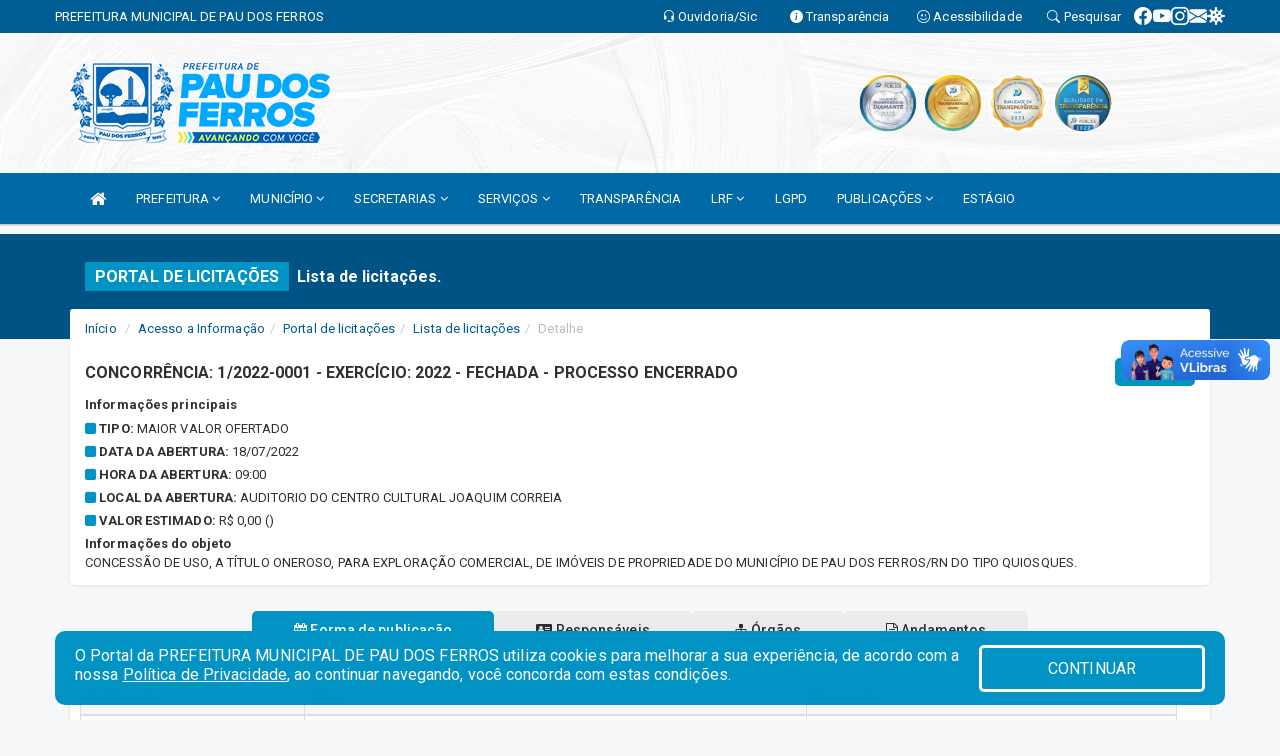

--- FILE ---
content_type: text/html; charset=UTF-8
request_url: https://paudosferros.rn.gov.br/licitacaolista.php?id=532
body_size: 17824
content:
<!DOCTYPE html>
<html lang="pt">

<head>
        <meta charset="utf-8">
    <meta name="viewport" content="width=device-width, initial-scale=1.0">
    <meta name="author" content="Prefeitura de Pau dos Ferros">
    <meta name="description" content="Portal Licitações - Licitações." />
    <meta name="keywords" content=" Transparência, Notícias, Municípios, Leis, Publicações, LRF, Lei de responsabilidade fiscal, Diário, Portarias, Decretos, Matérias, Vereadores, Comissões, Sessões, Diárias, Receitas, Despesas, Prefeitura Municipal de Pau dos Ferros RN, Pref " />
    <meta property="og:image" itemprop="image" content="http://paudosferros.rn.gov.br/imagens/TopoTimbre.png" />
    <title>Prefeitura de Pau dos Ferros</title>

    <!-- core CSS -->
    <link rel="stylesheet" href="https://cdn.jsdelivr.net/npm/bootstrap-icons@1.11.3/font/bootstrap-icons.min.css">

    <link href="/css/bootstrap.min.css" rel="stylesheet">
    <link href="/css/font-awesome.min.css" rel="stylesheet">
    <link href="/css/prettyPhoto.css" rel="stylesheet">
    <link href="/css/animate.min.css" rel="stylesheet">
    <link href="/css/main.css" rel="stylesheet">
    <link href="/css/responsive.css" rel="stylesheet">
    <link href="/css/style.php" rel="stylesheet">
    <link href="/css/iconestelas.css" rel="stylesheet">
    <!--[if lt IE 9]>
        <script src="js/html5shiv.js"></script>
        <script src="js/respond.min.js"></script>
        <![endif]-->
    <link rel='shortcut icon' href='/imagens/icomuni.png'>    <link rel="apple-touch-icon-precomposed" sizes="144x144" href="images/ico/apple-touch-icon-144-precomposed.png">
    <link rel="apple-touch-icon-precomposed" sizes="114x114" href="images/ico/apple-touch-icon-114-precomposed.png">
    <link rel="apple-touch-icon-precomposed" sizes="72x72" href="images/ico/apple-touch-icon-72-precomposed.png">
    <link rel="apple-touch-icon-precomposed" href="images/ico/apple-touch-icon-57-precomposed.png">
</head>
<!--/head-->

<body href="#" id="ancora">
    
<link href="/css/satisfacao/style.css?v=2.0" rel="stylesheet">
<link href="https://fonts.googleapis.com/icon?family=Material+Icons" rel="stylesheet">
<link href="https://fonts.googleapis.com/css?family=Dancing+Script" rel="stylesheet">
<link href="https://fonts.googleapis.com/css?family=Roboto+Slab" rel="stylesheet">
<script>
var tam = 15;

function mudaFonte(tipo, elemento) {
    if (tipo == "mais") {
        if (tam < 24)
            tam += 1;
    } else {
        if (tam > 10)
            tam -= 1;
    }
    document.getElementById("Noticia").style.fontSize = tam + "px";
    document.getElementById("Descricao").style.fontSize = tam + "px";
}

function printDiv(id, pg, url) {
    var oPrint, oJan;
    oPrint = window.document.getElementById(id).innerHTML;
    oJan = window.open(pg);
    oJan.document.write(oPrint);
    oJan.document.write(url);
    oJan.window.print();
    oJan.document.close();
    oJan.focus();
}



// Função contraste INICIO
(function() {
    var Contrast = {
        storage: 'contrastState',
        cssClass: 'contrast',
        currentState: null,
        check: checkContrast,
        getState: getContrastState,
        setState: setContrastState,
        toogle: toogleContrast,
        updateView: updateViewContrast
    };

    window.toggleContrast = function() {
        Contrast.toogle();
    };

    Contrast.check();

    function checkContrast() {
        this.updateView();
    }

    function getContrastState() {
        return localStorage.getItem(this.storage) === 'true';
    }

    function setContrastState(state) {
        localStorage.setItem(this.storage, '' + state);
        this.currentState = state;
        this.updateView();
    }

    function updateViewContrast() {
        var body = document.body;

        if (this.currentState === null)
            this.currentState = this.getState();

        if (this.currentState)
            body.classList.add(this.cssClass);
        else
            body.classList.remove(this.cssClass);
    }

    function toogleContrast() {
        this.setState(!this.currentState);
    }
})();
// Função contraste FIM
</script>



<!-- CSS style offcanvas navbar --> 
<style>

.offcanvas-collapse {
position: fixed;
bottom: 0;
right: 100%;
left:-300px;
width: 300px;
overflow: auto;
visibility: hidden;
background-color: #0069a6;
transition-timing-function: ease-in-out;
transition-duration: .3s;
transition-property: left, visibility;
z-index: 1045;
}
.offcanvas-collapse {
    align-items:start;
/*   Adds a subtle drop shadow   */
            -moz-background-clip: padding;     /* Firefox 3.6 */
        -webkit-background-clip: padding;  /* Safari 4? Chrome 6? */
        background-clip: padding-box;      /* Firefox 4, Safari 5, Opera 10, IE 9 */
border-right:5px solid rgba(0, 0, 0, 0.2);
height: auto;
min-height: 100%;
}

/* Makes the nav visibile with the open class */
.offcanvas-collapse.open {
    left: 0;
    visibility: visible;
}


.navbar-expand-lg .navbar-nav {
-ms-flex-direction: column;
flex-direction: column;
}

.offcanvas-collapse>.navbar-nav>li>a:hover {
    color: #fff !important;
    background-color: #000;
    opacity: 0.5;
}

.offcanvas-collapse>.navbar-nav > li {
    margin-left: 1px;
}

.offcanvas-collapse>.navbar-nav>.dropdown.open{
    color: #005a91 !important;
    background-color: #fff !important;
    /* opacity: 0.5 !important; */
}

.offcanvas-collapse>.navbar-nav>.dropdown.open>a{
    color: #fff !important;
    /* background-color: #000 !important; */
    opacity: 0.5 !important;
}

.offcanvas-collapse.navbar-collapse {
    padding-right: 0px !important; 
    padding-left: 0px !important;
}


.dropdown-submenu { position:relative;} .dropdown-submenu>.dropdown-menu {top:0; left:100%; margin-top:-6px;}


/* Botão de fechar */
.offcanvas-close {
  position: fixed;
  top: 15px;
  left: 300px; /* Ajuste de posição */
  background: none;
  border: none;
  color: #fff;
  font-size: 30px;
  cursor: pointer;
  z-index: 1050; /* Sobrepõe o menu */
}
.open>.dropdown-menu-offcanvas {
    display: contents !important;
}

 /* Estilo da backdrop */
 .offcanvas-backdrop {
  position: fixed;
  top: 0;
  left: 0;
  width: 100%;
  height: 100%;
  background-color: rgba(0, 0, 0, 0.5);
  z-index: 1040;
  opacity: 0;
  visibility: hidden;
  transition: opacity 0.3s ease;
}
.offcanvas-backdrop.show {
  opacity: 1;
  visibility: visible;
}

.dropdown-menu-acessibilidade li a {
 color: #005a91 !important ;
}

.dropdown-toggle-acessibilidade:hover .dropdown-menu-acessibilidade { 
 display: block !important;
}
/* 
    navbar-dafault-main entra em conflito com .navbar-default quando o MenuDegrade está ativo
    Esse conflito deixa o menu branco
*/

.navbar-dafault-main {
    background-image: url(""), 
                      url("");
    background-repeat: no-repeat, no-repeat ;
    background-position: left, right ;
}
.social-links-top {
    /* border-left: 1px solid #fff; */
}

</style>




<!-- INÍCIO DO TOPO DO SITE -->
<header id="header" class=" navbar navbar-fixed-top wet-asphalt" style="border:0px; background-image:url(/imagens/BackTopo4.jpg);">
        <div class="container-fluid topo-option-1 color-topo">
        <div class="container">
            <div class="row" id="font-setting-buttons" style="position: relative; z-index: 5; line-height: 33px; display: flex; justify-content: flex-end; gap: .3em; align-items: center;">

                        
                        <div class="title__cliente" style="margin-bottom: 0px; padding-left:0; padding-right:0; margin-right: auto; color: #fff;">
                            <a href="https://www.paudosferros.rn.gov.br"><span>PREFEITURA MUNICIPAL DE PAU DOS FERROS</span></a>
                        </div>

                        
                            <div style="margin-bottom: 0px; padding-left:0; padding-right:0;width: 130px; "><a
                            href="/ouvidoria"><i class="bi bi-headset"></i> <span class='nomefora'
                                title="Ouvidoria da entidade">Ouvidoria/Sic</span></a></div>

                    
                

                <div style="margin-bottom: 0px; padding-left:0; padding-right:0;width: 130px;"><a
                        href="/acessoainformacao.php"><i class="bi bi-info-circle-fill"></i> <span class='nomefora'
                            title="Transparência da entidade">Transparência</span></a></div>

                <!--<div class="col-sm-12 col-xs-12"><a href="campanha.php?pg=COVID-19" style="display: block;color: #fff;line-height: 35px;"> <img width="17" alt='Covid' height="17" src="imagens/covid.png"> <strong>CORONAVÍRUS (COVID-19): </strong><span class='nomefora'>Boletins, Ações, Transparência e material educativo - </span> clique aqui </a></div>-->
                    <div style="margin-bottom: 0px; float:right; padding-left:0; padding-right:0; width: 130px" class="dropdown dropdown-toggle-acessibilidade"><a href="#"
                            accesskey="1" title="Página de acessibilidade" class="dropdown-toggle" data-toggle="dropdown" ><i class="bi bi-emoji-smile"></i> <span
                                class='nomefora'>Acessibilidade</span></a>
                            
                                <ul class="dropdown-menu dropdown-menu-right dropdown-menu-acessibilidade" style="min-width: 150px; color:#000;">
                                    <li><a href="/acessibilidade.php" style="cursor:pointer;"
                                        title="Página de acessibilidade"><i class="bi bi-emoji-smile"></i> <span
                                        class='nomefora'>Sobre</span></a></li>

                                    <li><a href="#altocontraste"
                                        id="altocontraste" onclick="window.toggleContrast()" style="cursor:pointer;" accesskey="2"
                                        title="Aplicar Contraste"><i class="bi bi-toggles"></i> <span
                                        class='nomefora'>Contraste</span></a></li>

                                    <li> <a
                                        class="nav-link increase-me btn-list-top" style="cursor:pointer; " accesskey="A"
                                        title="Aumentar texto"><i class="bi bi-plus-square"></i> <span
                                        class='nomefora'>Aumentar</span></a></li>
                                    <li><a
                                        class="nav-link decrease-me btn-list-top" style="cursor:pointer; " accesskey="D"
                                        title="Diminuir texto"> <i class="bi bi-dash-square"></i> <span
                                        class='nomefora'>Diminuir</span></a></li>
                                    
                                    <li><a style="cursor:pointer;"
                                        href="https://www.gov.br/governodigital/pt-br/vlibras" target='_blank' accesskey="M"
                                        title="VLibras"><i class='fa fa-hand-paper-o'></i> <span class='nomefora'>Libras</span></a></li>

                                    <li><a href="/mapadosite" style="cursor: pointer;"
                                        title="Mapa do site" accesskey="M"><i class="bi bi-diagram-3-fill"></i> <span
                                        class="nomefora">Mapa do site</span></a></li>
                                </ul>
                            
                    </div>

                    <div style="margin-bottom: 0px; padding-left:0; padding-right:0;width: 100px;"><a
                        href="/pesquisa"><i class="bi bi-search"></i> <span class='nomefora'
                            title="Transparência da entidade">Pesquisar</span></a></div>

                <!-- fim de acessibilidade -->

                <!-- redes sociais -->
                <div class="social-links-top">
                                                    <a class="nav-link btn-list-top" href="https://www.facebook.com/prefeituradepaudosferros">
                                    <i class='bi bi-facebook' title="Facebook"></i>
                                </a>
                                                    <a class="nav-link btn-list-top" href="https://www.youtube.com/channel/UCVqrDVg4QiH4mIfkY-no6OA">
                                    <i class='bi bi-youtube' title="YouTube"></i>
                                </a>
                                                    <a class="nav-link btn-list-top" href="https://www.instagram.com/prefeituradepaudosferros/">
                                    <i class='bi bi-instagram' title="Instagram"></i>
                                </a>
                                                    <a class="nav-link btn-list-top" href="https://webmail-seguro.com.br/paudosferros.rn.gov.br/">
                                    <i class='bi bi-envelope-fill' title="E-mail"></i>
                                </a>
                     <a class='nav-link btn-list-top' href='/campanha'>
                                    <i class='bi bi-virus2' title='Clique aqui CONTRA O CORONAVÍRUS (COVID-19)'></i>
                                </a>
                        
                </div>
                <!-- redes sociais -->

            </div>
        </div>
    </div>


    <div class="container-fluid topo-option-mobile color-topo">
        <div class="container">
            <div class="row" id="font-setting-buttons" style="line-height: 33px; display: flex; position: relative; z-index: 5;">
                
                    <div style="margin-bottom: 0px; padding-left: 7px; padding-right: 10px;"><a
                        href="/acessoainformacao"><i class='bi bi-info-circle-fill'></i> <span
                        title="Transparência da entidade"><strong>Transparência</strong></span></a></div>

                    <div style="margin-bottom: 0px; padding-left:0; padding-right: 10px;"><a
                        href="ouvidoria"><i class="bi bi-headset"></i> <span
                        title="Ouvidoria da entidade"><strong>Ouvidoria </strong></span></a></div>

                    <div style="margin-bottom: 0px; padding-left:0; padding-right: 10px;"><a
                        href="/acessibilidade"><i class='bi bi-emoji-smile'></i> <span
                        title="Acessibilidade"><strong>Acessibilidade</strong></span></a></div>

                    <div style="margin-bottom: 0px; padding-left:0; padding-right:10;" class="dropdown dropdown-toggle-acessibilidade">
                        <a href="#" accesskey="1" title="Mais opções" class="dropdown-toggle" data-toggle="dropdown">
                            <i class="bi bi-plus"></i>
                            <span><strong>Opções</strong></span>
                        </a>

                        <ul class="dropdown-menu dropdown-menu-right dropdown-menu-acessibilidade" style="min-width: 150px; color:#000;">
                            <li>
                                <a href="/pesquisa" style="cursor:pointer;" title="Pesquisar"><i class="bi bi-search"></i><span style="padding-left: 10px;">Pesquisar</span></a>
                            </li>
                    </div>
            </div>
        </div>
    </div>
    
    
    <div class="container container-menu-main" id="logo-top-bar" style="padding-bottom:10px; padding-top:10px; ">



        <div class="row d-flex-main-menu-center">
           
            <div id="centralizarLogo" class="col-6 col-sm-7 col-xs-7 ">

                <a id="" href="/" style="padding-right: 5px; margin-right: 20px"><img id="" src="/imagens/logo.png?time=1769192555" alt="logo"></a>
            </div>

            <div class="col-6 col-canvas-navbar">
                <a class="navbar-toggle" data-toggle="offcanvas"
                        style="padding-top: 4px; padding-bottom: 4px; padding-left: 14px; padding-right: 14px; cursor: pointer; color:#fff; "
                        data-target=".offcanvas-collapse">
                        <span class="fa fa-bars" style="font-size: 25px; color: #000;"></span>
                </a>
            </div>

            <div class="col-sm-5 col-xs-5 fora_responsivo">
                <div class="wow fadeInUp box-pesq">
                    

                    <a href='/selos' class='break-responsive-header' style='margin-left: 5px'><img style='width: 60px' src='/imagens/imagensselos/atricon-diamante-2025-p.png' alt='Selo ATRICON Diamante 2025' title='Selo ATRICON Diamante 2025'></a><a href='/selos' class='break-responsive-header' style='margin-left: 5px'><img style='width: 60px' src='/imagens/imagensselos/atricon-ouro-2024-p.png' alt='
Selo ATRICON Ouro 2024' title='
Selo ATRICON Ouro 2024'></a><a href='/selos' class='break-responsive-header' style='margin-left: 5px'><img style='width: 60px' src='/imagens/imagensselos/atricon-ouro-2023-p.png' alt='Selo ATRICON Ouro 2023' title='Selo ATRICON Ouro 2023'></a><a href='/selos' class='break-responsive-header' style='margin-left: 5px'><img style='width: 60px' src='/imagens/imagensselos/atricon-ouro-2022-p.png' alt='Selo ATRICON Ouro 2022' title='Selo ATRICON Ouro 2022'></a>
                    

                    <!-- <a href="/pesquisa.php" class="btn btn-primary nomefora"><span class="glyphicon glyphicon-search "
                            aria-hidden="true"></span> Pesquisa</a> -->

                        <!--
                        <div class="nomefora" id="google_translate_element"></div>
                        <script>
                            function googleTranslateElementInit() {
                                new google.translate.TranslateElement({
                                        pageLanguage: 'pt',
                                        autoDisplay: false,
                                        includedLanguages: 'de,es,fr,en,it',
                                        layout: google.translate.TranslateElement.InlineLayout.SIMPLE
                                    },
                                    'google_translate_element');
                            }
                        </script>
                        <script src="//translate.google.com/translate_a/element.js?cb=googleTranslateElementInit"></script>
                        -->

                </div>

            </div>
        </div>
    </div>


    <!-- navbar offcanvas -->
    <nav class="navbar navbar-default navbar-dafault-main" style="border:0px;">
        <div class="container">
            <div class="navbar-header navbar-header-main">
                <a class="navbar-toggle" data-toggle="offcanvas"
                    style="padding-top: 4px; padding-bottom: 4px; padding-left: 14px; padding-right: 14px; cursor: pointer; color:#fff; "
                    data-target=".offcanvas-collapse">
                    <span class="fa fa-bars" style="font-size: 16px"></span>
                </a>
                <a href="pesquisa.php" class="navbar-toggle"
                    style="padding-top: 4px; padding-bottom: 4px; padding-left: 14px; padding-right: 14px; display: none;"><span
                        class="fa fa-search" style="font-size: 16px" aria-hidden="true"></span></a>
                <a class="navbar-toggle" id="btnperq" href="#" aria-expanded='false' title='Menu de acessibilidade'
                    style="padding-top: 4px; padding-bottom: 4px; padding-left: 14px; padding-right: 14px;  cursor: pointer; display: none;"><i
                        class='fa fa-odnoklassniki' style="font-size: 16px" aria-hidden='true'></i></a>
                                <a class="navbar-toggle" href="https://webmail-seguro.com.br/paudosferros.rn.gov.br/" target="blank" title='E-mail'
                    style="padding-top: 4px; padding-bottom: 4px; padding-left: 14px; padding-right: 14px;  cursor: pointer; display: none;"><i
                        class='fa fa-envelope' style="font-size: 16px" aria-hidden='true'></i></a>
                            </div>
                            
            
            <div class="collapse navbar-collapse navbar-collapse-toglee" style="border:0px;">
                <ul class="nav navbar-nav main-menu" style="margin-top:0px;">
                    
                    <li><a href="/" title="Inicio" target=""><i class="fa fa-home fa-lg" aria-hidden="true"></i></a></li>  <li class='dropdown'><a href='/' class='dropdown-toggle' data-toggle='dropdown'>PREFEITURA 
                                                <i class='fa fa-angle-down'></i></a>
                                                    <ul class='dropdown-menu ' style='overflow: auto; max-height:300px; min-width:150px;'><li><a href='/institucional.php' >INSTITUCIONAL</a></li><li><a href='/videos.php' >TV PREFEITURA</a></li><li><a href='/gestores.php' >PREFEITA</a></li><li><a href='/agenda.php' >AGENDA DO PREFEITO</a></li><li><a href='/informa.php' >NOTÍCIAS</a></li><li><a href='/normativosproprios.php?PREFEITURA=' >NORMATIVOS PRÓPRIOS</a></li>		</ul>
                                            </li>  <li class='dropdown'><a href='/' class='dropdown-toggle' data-toggle='dropdown'>MUNICÍPIO 
                                                <i class='fa fa-angle-down'></i></a>
                                                    <ul class='dropdown-menu ' style='overflow: auto; max-height:300px; min-width:100px;'><li><a href='/omunicipio.php' >DADOS DO MUNICÍPIO</a></li><li><a href='/simbolos.php' >HINO</a></li>		</ul>
                                            </li>  <li class='dropdown'><a href='/secretaria.php' class='dropdown-toggle' data-toggle='dropdown'>SECRETARIAS <i class='fa fa-angle-down'></i></a>
                                    <ul class='dropdown-menu ' style='overflow: auto; max-height:300px; '><li><a href='/secretaria.php?sec=12'>CONTROLADORIA GERAL DO MUNICÍPIO</a></li><li><a href='/secretaria.php?sec=17'>GABINETE DA PREFEITA</a></li><li><a href='/secretaria.php?sec=11'>PROCURADORIA GERAL DO MUNICÍPIO</a></li><li><a href='/secretaria.php?sec=22'>SECRETARIA MUNICIPAL DA MULHER</a></li><li><a href='/secretaria.php?sec=14'>SECRETARIA MUNICIPAL DE ADMINISTRAÇÃO</a></li><li><a href='/secretaria.php?sec=21'>SECRETARIA MUNICIPAL DE COMUNICAÇÃO</a></li><li><a href='/secretaria.php?sec=15'>SECRETARIA MUNICIPAL DE CULTURA E TURISMO</a></li><li><a href='/secretaria.php?sec=5'>SECRETARIA MUNICIPAL DE DESENVOLVIMENTO RURAL</a></li><li><a href='/secretaria.php?sec=2'>SECRETARIA MUNICIPAL DE DESENVOLVIMENTO SOCIAL</a></li><li><a href='/secretaria.php?sec=4'>SECRETARIA MUNICIPAL DE EDUCAÇÃO</a></li><li><a href='/secretaria.php?sec=16'>SECRETARIA MUNICIPAL DE ESPORTE E LAZER</a></li><li><a href='/secretaria.php?sec=9'>SECRETARIA MUNICIPAL DE FINANÇAS</a></li><li><a href='/secretaria.php?sec=1'>SECRETARIA MUNICIPAL DE GOVERNO</a></li><li><a href='/secretaria.php?sec=7'>SECRETARIA MUNICIPAL DE INFRAESTRUTURA</a></li><li><a href='/secretaria.php?sec=6'>SECRETARIA MUNICIPAL DE MEIO AMBIENTE</a></li><li><a href='/secretaria.php?sec=8'>SECRETARIA MUNICIPAL DE PLANEJAMENTO E DESENVOLVIMENTO ECONÔMICO</a></li><li><a href='/secretaria.php?sec=3'>SECRETARIA MUNICIPAL DE SAÚDE</a></li><li><a href='/secretaria.php?sec=10'>SECRETARIA MUNICIPAL DE TRIBUTAÇÃO</a></li>		</ul>
</li>  <li class='dropdown'><a href='/' class='dropdown-toggle' data-toggle='dropdown'>SERVIÇOS 
                                                <i class='fa fa-angle-down'></i></a>
                                                    <ul class='dropdown-menu ' style='overflow: auto; max-height:300px; min-width:190px;'><li><a href='/leis.php' >LEIS MUNICIPAIS</a></li><li><a href='https://www.tributosmunicipais.com.br/NFE-paudosferros' target='_blank'>NFS-E</a></li><li><a href='https://gestor.tributosmunicipais.com.br/redesim/prefeitura/paudosferros/views/publico/portaldocontribuinte/index.xhtml' target='_blank'>PORTAL DO CONTRIBUINTE</a></li><li><a href='https://app.topsolutionsrn.com.br/contracheque/pmpaudosferros/' >CONTRACHEQUE ON-LINE</a></li><li><a href='/cartaservicos.php' >CARTA DE SERVICOS</a></li><li><a href='https://www.demutranpaudosferros.com.br/' target='_blank'>SERVIÇOS DE TRÂNSITO - DEMUTRAN</a></li><li><a href='/diariolista.php' >DIÁRIO OFICIAL</a></li><li><a href='https://protocolosead.com/index.html' target='new'>ABERTURA DE PROTOCOLO</a></li><li><a href='https://docs.google.com/forms/d/e/1FAIpQLSeEohGem5yY9YEv9r3PaaP26P9wvj_eZVlF5mppQxIzsqC-zw/viewform' target='new'>ILUMINAÇÃO PÚBLICA</a></li><li><a href='https://www.camarapaudosferros.rn.gov.br/' target='_blank'>PODER LEGISLATIVO</a></li><li><a href='http://webmail.mailenable.opweb0014.servidorwebfacil.com/Mondo/lang/sys/Login.aspx' >WEBMAIL</a></li>		</ul>
                                            </li><li><a href='/acessoainformacao.php' >TRANSPARÊNCIA</a></li>  <li class='dropdown'><a href='/lrf.php' class='dropdown-toggle' data-toggle='dropdown'>LRF <i class='fa fa-angle-down'></i></a>
                                <ul class='dropdown-menu dropdown-menu-right' style='overflow: auto; max-height:300px; min-width:100px;'><li><a href='/lrf.php?cat=4'>RGF - RELATÓRIO DE GESTÃO FISCAL</a></li><li><a href='/lrf.php?cat=7'>RREO - RELATÓRIO RESUMIDO DA EXECUÇÃO ORÇAMENTÁRIA</a></li><li><a href='/lrf.php?cat=8'>LOA - LEI ORÇAMENTÁRIA ANUAL</a></li><li><a href='/lrf.php?cat=9'>LDO - LEI DE DIRETRIZES ORÇAMENTÁRIAS</a></li><li><a href='/lrf.php?cat=12'>PPA - PLANO PLURIANUAL</a></li><li><a href='/contasdegoverno.php'>PCG - PRESTAÇÃO DE CONTAS DE GOVERNO</a></li><li><a href='/contasdegestao.php'>PCS - PRESTAÇÃO DE CONTAS DE GESTÃO</a></li>		</ul>
</li><li><a href='https://lgpd.paudosferros.rn.gov.br/' >LGPD</a></li>  <li class='dropdown'><a href='/' class='dropdown-toggle' data-toggle='dropdown'>PUBLICAÇÕES 
                                                <i class='fa fa-angle-down'></i></a>
                                                    <ul class='dropdown-menu ' style='overflow: auto; max-height:300px; '><li><a href='/diariolista.php' >DIÁRIO OFICIAL</a></li><li><a href='/leis.php?car=60' >PLANO DIRETOR</a></li><li><a href='/chamamento.php' >CHAMAMENTO</a></li><li><a href='/licitacao.php' >LICITAÇÕES</a></li><li><a href='/contratos.php' >CONTRATOS</a></li><li><a href='/diariolista.php' >DIÁRIO OFICIAL</a></li><li><a href='/publicacoes.php?grupo=&cat=20&Comp=&sec=&Exerc=&Num=&ta=3&Descricao=&dtini=&dtfim=#' >LISTA DOS VACINADOS</a></li><li><a href='/decretos.php' >DECRETOS</a></li><li><a href='/leis.php' >LEIS MUNICIPAIS</a></li><li><a href='/publicacoes.php' >OUTRAS PUBLICAÇÕES</a></li>		</ul>
                                            </li><li><a href='https://estagiopaudosferros.com/' >ESTÁGIO</a></li>                </ul>
            </div>
        </div>
        <!--/.container-->
        
        <div class="navbar-collapse offcanvas-collapse">
            <ul class="navbar-nav mr-auto dropdown-menu dropdown-menu-offcanvas">

            <button class="offcanvas-close" aria-label="Close">&times;</button>
                
            <li><a href="/" title="Inicio" target="">INÍCIO</a></li>  <li class='dropdown'><a href='/' class='dropdown-toggle' data-toggle='dropdown'>PREFEITURA 
                                                <i class='fa fa-angle-down'></i></a>
                                                    <ul class='dropdown-menu ' style='overflow: auto; max-height:300px; min-width:150px;'><li><a href='/institucional.php' >INSTITUCIONAL</a></li><li><a href='/videos.php' >TV PREFEITURA</a></li><li><a href='/gestores.php' >PREFEITA</a></li><li><a href='/agenda.php' >AGENDA DO PREFEITO</a></li><li><a href='/informa.php' >NOTÍCIAS</a></li><li><a href='/normativosproprios.php?PREFEITURA=' >NORMATIVOS PRÓPRIOS</a></li>		</ul>
                                            </li>  <li class='dropdown'><a href='/' class='dropdown-toggle' data-toggle='dropdown'>MUNICÍPIO 
                                                <i class='fa fa-angle-down'></i></a>
                                                    <ul class='dropdown-menu ' style='overflow: auto; max-height:300px; min-width:100px;'><li><a href='/omunicipio.php' >DADOS DO MUNICÍPIO</a></li><li><a href='/simbolos.php' >HINO</a></li>		</ul>
                                            </li>  <li class='dropdown'><a href='/secretaria.php' class='dropdown-toggle' data-toggle='dropdown'>SECRETARIAS <i class='fa fa-angle-down'></i></a>
                                    <ul class='dropdown-menu ' style='overflow: auto; max-height:300px; '><li><a href='/secretaria.php?sec=12'>CONTROLADORIA GERAL DO MUNICÍPIO</a></li><li><a href='/secretaria.php?sec=17'>GABINETE DA PREFEITA</a></li><li><a href='/secretaria.php?sec=11'>PROCURADORIA GERAL DO MUNICÍPIO</a></li><li><a href='/secretaria.php?sec=22'>SECRETARIA MUNICIPAL DA MULHER</a></li><li><a href='/secretaria.php?sec=14'>SECRETARIA MUNICIPAL DE ADMINISTRAÇÃO</a></li><li><a href='/secretaria.php?sec=21'>SECRETARIA MUNICIPAL DE COMUNICAÇÃO</a></li><li><a href='/secretaria.php?sec=15'>SECRETARIA MUNICIPAL DE CULTURA E TURISMO</a></li><li><a href='/secretaria.php?sec=5'>SECRETARIA MUNICIPAL DE DESENVOLVIMENTO RURAL</a></li><li><a href='/secretaria.php?sec=2'>SECRETARIA MUNICIPAL DE DESENVOLVIMENTO SOCIAL</a></li><li><a href='/secretaria.php?sec=4'>SECRETARIA MUNICIPAL DE EDUCAÇÃO</a></li><li><a href='/secretaria.php?sec=16'>SECRETARIA MUNICIPAL DE ESPORTE E LAZER</a></li><li><a href='/secretaria.php?sec=9'>SECRETARIA MUNICIPAL DE FINANÇAS</a></li><li><a href='/secretaria.php?sec=1'>SECRETARIA MUNICIPAL DE GOVERNO</a></li><li><a href='/secretaria.php?sec=7'>SECRETARIA MUNICIPAL DE INFRAESTRUTURA</a></li><li><a href='/secretaria.php?sec=6'>SECRETARIA MUNICIPAL DE MEIO AMBIENTE</a></li><li><a href='/secretaria.php?sec=8'>SECRETARIA MUNICIPAL DE PLANEJAMENTO E DESENVOLVIMENTO ECONÔMICO</a></li><li><a href='/secretaria.php?sec=3'>SECRETARIA MUNICIPAL DE SAÚDE</a></li><li><a href='/secretaria.php?sec=10'>SECRETARIA MUNICIPAL DE TRIBUTAÇÃO</a></li>		</ul>
</li>  <li class='dropdown'><a href='/' class='dropdown-toggle' data-toggle='dropdown'>SERVIÇOS 
                                                <i class='fa fa-angle-down'></i></a>
                                                    <ul class='dropdown-menu ' style='overflow: auto; max-height:300px; min-width:190px;'><li><a href='/leis.php' >LEIS MUNICIPAIS</a></li><li><a href='https://www.tributosmunicipais.com.br/NFE-paudosferros' target='_blank'>NFS-E</a></li><li><a href='https://gestor.tributosmunicipais.com.br/redesim/prefeitura/paudosferros/views/publico/portaldocontribuinte/index.xhtml' target='_blank'>PORTAL DO CONTRIBUINTE</a></li><li><a href='https://app.topsolutionsrn.com.br/contracheque/pmpaudosferros/' >CONTRACHEQUE ON-LINE</a></li><li><a href='/cartaservicos.php' >CARTA DE SERVICOS</a></li><li><a href='https://www.demutranpaudosferros.com.br/' target='_blank'>SERVIÇOS DE TRÂNSITO - DEMUTRAN</a></li><li><a href='/diariolista.php' >DIÁRIO OFICIAL</a></li><li><a href='https://protocolosead.com/index.html' target='new'>ABERTURA DE PROTOCOLO</a></li><li><a href='https://docs.google.com/forms/d/e/1FAIpQLSeEohGem5yY9YEv9r3PaaP26P9wvj_eZVlF5mppQxIzsqC-zw/viewform' target='new'>ILUMINAÇÃO PÚBLICA</a></li><li><a href='https://www.camarapaudosferros.rn.gov.br/' target='_blank'>PODER LEGISLATIVO</a></li><li><a href='http://webmail.mailenable.opweb0014.servidorwebfacil.com/Mondo/lang/sys/Login.aspx' >WEBMAIL</a></li>		</ul>
                                            </li><li><a href='/acessoainformacao.php' >TRANSPARÊNCIA</a></li>  <li class='dropdown'><a href='/lrf.php' class='dropdown-toggle' data-toggle='dropdown'>LRF <i class='fa fa-angle-down'></i></a>
                                <ul class='dropdown-menu dropdown-menu-right' style='overflow: auto; max-height:300px; min-width:100px;'><li><a href='/lrf.php?cat=4'>RGF - RELATÓRIO DE GESTÃO FISCAL</a></li><li><a href='/lrf.php?cat=7'>RREO - RELATÓRIO RESUMIDO DA EXECUÇÃO ORÇAMENTÁRIA</a></li><li><a href='/lrf.php?cat=8'>LOA - LEI ORÇAMENTÁRIA ANUAL</a></li><li><a href='/lrf.php?cat=9'>LDO - LEI DE DIRETRIZES ORÇAMENTÁRIAS</a></li><li><a href='/lrf.php?cat=12'>PPA - PLANO PLURIANUAL</a></li><li><a href='/contasdegoverno.php'>PCG - PRESTAÇÃO DE CONTAS DE GOVERNO</a></li><li><a href='/contasdegestao.php'>PCS - PRESTAÇÃO DE CONTAS DE GESTÃO</a></li>		</ul>
</li><li><a href='https://lgpd.paudosferros.rn.gov.br/' >LGPD</a></li>  <li class='dropdown'><a href='/' class='dropdown-toggle' data-toggle='dropdown'>PUBLICAÇÕES 
                                                <i class='fa fa-angle-down'></i></a>
                                                    <ul class='dropdown-menu ' style='overflow: auto; max-height:300px; '><li><a href='/diariolista.php' >DIÁRIO OFICIAL</a></li><li><a href='/leis.php?car=60' >PLANO DIRETOR</a></li><li><a href='/chamamento.php' >CHAMAMENTO</a></li><li><a href='/licitacao.php' >LICITAÇÕES</a></li><li><a href='/contratos.php' >CONTRATOS</a></li><li><a href='/diariolista.php' >DIÁRIO OFICIAL</a></li><li><a href='/publicacoes.php?grupo=&cat=20&Comp=&sec=&Exerc=&Num=&ta=3&Descricao=&dtini=&dtfim=#' >LISTA DOS VACINADOS</a></li><li><a href='/decretos.php' >DECRETOS</a></li><li><a href='/leis.php' >LEIS MUNICIPAIS</a></li><li><a href='/publicacoes.php' >OUTRAS PUBLICAÇÕES</a></li>		</ul>
                                            </li><li><a href='https://estagiopaudosferros.com/' >ESTÁGIO</a></li>            
            </ul>
      </div>
      
    </nav>
    <div class="offcanvas-backdrop"></div>
    <!--/nav-->


</header>
    

<div id="espaco-header" class="espaco-header-main" style="height:207px; margin-bottom: 27.4px;">&nbsp;</div>



<!-- <div id="sticky-container-id" class="sticky-container">
    <ul class="sticky"> -->

        
    <!-- </ul>
</div> -->


  
<!-- VLibras -->
<div vw class="enabled">
    <div vw-access-button class="active"></div>
    <div vw-plugin-wrapper>
      <div class="vw-plugin-top-wrapper"></div>
    </div>
  </div>
  <script src="https://vlibras.gov.br/app/vlibras-plugin.js" defer></script>
  <script defer>
    document.addEventListener('DOMContentLoaded', function() {
      new window.VLibras.Widget('https://vlibras.gov.br/app');
    });
</script>
<!-- VLibras -->

<script src="/js/jquery-2.1.1.min.js"></script>
<script type="text/javascript">
$(document).ready(function() {

    $('.offcanvas-backdrop').removeClass('show');

    $('[data-toggle="offcanvas"]').on('click', function () {
        $('.offcanvas-collapse').removeClass('open');
        const target = $(this).data('target');
        $(target).toggleClass('open');
        $('.offcanvas-backdrop').addClass('show');
    })

    // Fechar o menu ao clicar no backdrop
    $('.offcanvas-backdrop, .offcanvas-close').on('click', function () {
      $('.offcanvas-collapse').removeClass('open');
      $('.offcanvas-backdrop').removeClass('show');
    })

    $('.dropdown-menu-sub').hide();
    $('.dropdown-submenu a.dropdown-sub-toggle').on("click", function(e){
        $(this).next('ul').toggle();
        e.stopPropagation();
        e.preventDefault();
    });


    $(window).scroll(function() {
        if ($(this).scrollTop() > 100) {
            $("#logo-top-bar").css({
                "margin-top": "-25.5Vh",
                "transition": ".4s",
                "z-index": "-2"
            });
            $("#logo-top-bar").fadeOut("800");
            $('#scroll').fadeIn();
             $('#scroll2').fadeIn();
            $(".col-fita").fadeOut();

        } else {
            $("#logo-top-bar").fadeIn("800");
            $("#logo-top-bar").css({
                "margin-top": "0px"
            });
            $(".col-fita").fadeIn();
            $('#scroll').fadeOut();
            $('#scroll2').fadeOut();
        }
    });
    $('#scroll').click(function() {
        $("html, body").animate({
            scrollTop: 0
        }, 0);
        return false;
    });


    $('#menu-acessiblidade').hide().contents().hide();
    $('#btnperq').on('click', function(e) {
        e.preventDefault();
        $('#menu-acessiblidade').slideToggle('fast', function(e) {
            if ($(this).is(':visible')) {
                $(this).contents().fadeIn(1000);
            } else {
                $(this).contents().hide();
            }
        });

    })


});
</script>


     <section id="services" class="topo-paginas-section">
    <div class="container">
        <div class="col-md-12">

            <!--<div id="TituloServicos">-->
            <div class="cartaservicosbanner" style="font-size: 16px;">Portal de Licitações</div>
            <h2 id="EsOv" class="cartaservicosbannertexto" style="font-size: 16px; padding-left: 5px;">Lista de licitações.</h2>
            <!--</div>-->

        </div>
    </div>
</section>
            
            <section style="margin-bottom: 10px;">
                <div class="container">
                    <div class="public_paginas" style="margin-top: -50px;">
                            <div class='col-md-12'>
        <div class="row">
            <ol class="breadcrumb" style="background-color:#FFFFFF; margin-bottom: 0px;">
                <li class="breadcrumb-item"><a href="/index.php">Início</a></li>
                <li class="breadcrumb-item"><a href="acessoainformacao.php">Acesso a Informação</a></li><li class="breadcrumb-item"><a href="/licitacao.php">Portal de licitações</a></li><li class="breadcrumb-item"><a href="/licitacaolista.php">Lista de licitações</a></li><li class="breadcrumb-item active">Detalhe</li>            </ol>
        </div>
    </div>
                                                <div class="titulo">
                            <strong>
                                CONCORRÊNCIA:
                                1/2022-0001 - EXERCÍCIO: 2022 -
                                FECHADA - PROCESSO ENCERRADO                                <!--  <a style="text-align: right; float: right;" class="btn btn-primary" href="areport.php?id=532&pg=1" target="_blank"> <i class="fa fa-file-pdf-o"></i> </a> -->
                            </strong>

                            <a class="btn btn-primary btn-sm" href="areport/?pg=licitacao&id=532" style="margin-left: 4px; float: right;" target='_black' title="Imprimir página"><i class="fa fa-download"></i> Imprimir </a>

                        </div>
                        <div class="col-md-12">

                            <div class="titulo1"><strong> Informações principais</strong></div>
                            
                            <div class="row">
                                
                                
                                                                    <div class="col-md-12" style="text-transform: uppercase;"><i class='fa fa-square' style='color:#0093C4'></i> <strong>Tipo:</strong>
                                        MAIOR VALOR OFERTADO</div>
                                
                                                                    <div class="col-md-12" style="text-transform: uppercase;"><i class='fa fa-square' style='color:#0093C4'></i> <strong itemprop="realizationDate">Data da abertura:</strong>
                                        18/07/2022</div>
                                                                                                        
                                                                    <div class="col-md-12" style="text-transform: uppercase;"><i class='fa fa-square' style='color:#0093C4'></i> <strong>Hora da abertura:</strong>
                                        09:00</div>
                                
                                                                                                            <div class="col-md-12" style="text-transform: uppercase;"><i class='fa fa-square' style='color:#0093C4'></i> <strong>Local da abertura:</strong>
                                            AUDITORIO DO CENTRO CULTURAL JOAQUIM CORREIA</div>
                                                                    
                                                                    <div class="col-md-12" style="text-transform: uppercase;"><i class='fa fa-square' style='color:#0093C4'></i> <strong>Valor estimado:</strong> R$
                                        0,00 () </div>
                                
                                
                                                                    <div class='col-md-12' style="text-align:justify;"><strong> Informações do objeto</strong></div>
                                    <div class='col-md-12' style="text-align:justify; line-height: 1.2;">
                                        CONCESSÃO DE USO, A TÍTULO ONEROSO, PARA EXPLORAÇÃO COMERCIAL, DE IMÓVEIS DE PROPRIEDADE DO MUNICÍPIO DE PAU DOS FERROS/RN DO TIPO QUIOSQUES.</div>
                                
                                


                                    <!--<div class="col-md-12"><i class="fa fa-calendar" aria-hidden="true"></i> : </div>-->


                                
                            </div>

                            <div class="row">


                                
                                                            </div>

                        </div>
                    </div>


                    <div class="col-md-12" style="margin-top: 2em; padding: 0;">

                        <ul class="nav nav-tabs nav-tabs2" role="tablist">
                            <!-- <li class="l-obra-col-2 nav-item-services active"><a class='long-tabs' style="padding:10px 15px;" href="#principal" data-toggle="tab" role="tablist"><i class='fa fa-file-text'></i> Informações principais</a></li> -->
                            <li class="l-obra-col-2 nav-item-services active"><a class='long-tabs' style="padding:10px 15px;" href="#formas" data-toggle="tab" role="tablist"><i class='fa fa-calendar'></i> Forma de
                                    publicação</a></li>
                            <li class="l-obra-col-2 nav-item-services"><a class='long-tabs' style="padding:10px 15px;" href="#responsaveis" data-toggle="tab" role="tablist"><i class='fa fa-address-card'></i>
                                    Responsáveis</a></li>
                                                            <li class="l-obra-col-2 nav-item-services"><a class='long-tabs' style="padding:10px 15px;" href="#orgao" data-toggle="tab" role="tablist"><i class='fa fa-sitemap'></i> Órgãos</a></li>
                            
                            
                                                            <li class="l-obra-col-2 nav-item-services"><a class='long-tabs' style="padding:10px 15px;" href="#andamentos" data-toggle="tab" role="tablist"><i class='fa fa-file-text-o'></i>
                                        Andamentos</a></li>
                                                    </ul>

                        <div class="public_paginas">
                            <div class="tab-content tab-space tab-space2 background-box-tabs" style="padding: 10px;">

                                <div class="tab-pane active" id="formas" style="width: 98%;">

                                    <div class="titulo1" style='margin-bottom: 5px;'><strong>Forma de publicação</strong></div>

                                    <div class="row">


                                        <div class="col-md-12">
                                            <table class='table table-responsive table-condensed table-bordered'>
                                                <thead>
                                                    <tr>
                                                        <td><strong>Publicação</strong></td>
                                                        <td><strong>Tipo</strong></td>
                                                        <td><strong>Descrição</strong></td>
                                                    </tr>
                                                </thead>
                                                <tbody>
                                                    <tr>
                                                                <td data-title='Publicação'>14/06/2022</td>
                                                                <td data-title='Tipo' style='text-transform: uppercase;'>DIÁRIO OFICIAL DO MUNICÍPIO</td> 
                                                                <td data-title='Descrição' style='text-transform: uppercase;'>DIARIO DO MUNICIPIO</td> 
                                                              </tr>                                                </tbody>
                                            </table>
                                        </div>

                                    </div>

                                </div>

                                <div class="tab-pane" id="responsaveis" style="width: 98%;">

                                    <div class='titulo1'><strong>Responsáveis</strong></div>
                                    <div class="row">


                                        <div class='col-md-12'>
                                             <table class='table table-responsive table-condensed table-bordered'>
                                                <thead>
                                                    <tr>
                                                        <td><strong>Responsabilidade </strong></td> 
                                                        <td><strong>Agente</strong></td>                                                                                                                                                            
                                                    </tr>
                                                </thead>
                                                <tbody><tr>
                                                        <td data-title='Responsável' style='text-transform: uppercase;'> Pregoeiro/Agente de contratação </td>
                                                            <td data-title='Agente' style='text-transform: uppercase;'>DAVID JHENISON SOARES FERNANDES</td>  
                                                        </tr><tr>
                                                        <td data-title='Responsável' style='text-transform: uppercase;'> Responsável pela Informação </td>
                                                            <td data-title='Agente' style='text-transform: uppercase;'>DAVID JHENISON SOARES FERNANDES</td>  
                                                        </tr><tr>
                                                        <td data-title='Responsável' style='text-transform: uppercase;'>  Responsável pelo Parecer Técnico Jurídico </td>
                                                            <td data-title='Agente' style='text-transform: uppercase;'>PROCURADORIA MUNICIPAL</td>  
                                                        </tr><tr>
                                                        <td data-title='Responsável' style='text-transform: uppercase;'>  Responsável pela Adjudicação </td>
                                                            <td data-title='Agente' style='text-transform: uppercase;'>DAVID JHENISON SOARES FERNANDES</td>  
                                                        </tr><tr>
                                                        <td data-title='Responsável' style='text-transform: uppercase;'>  Responsável pela Homologação </td>
                                                            <td data-title='Agente' style='text-transform: uppercase;'>MARIANNA ALMEIDA NASCIMENTO</td>  
                                                        </tr>  </tbody>
                                            </table>                                        </div>

                                    </div>

                                </div>

                                                                    <div class="tab-pane" id="orgao" style="width: 98%;">

                                        <div class='titulo1'><strong>Órgãos</strong></div>

                                        <div class="row">


                                            <div class='col-md-12' itemscope itemtype="https://turmalina.tcepb.tc.br/documentation/Bidding">
                                                <table class='table table-responsive table-condensed table-bordered'>
                                              <thead>
                                              <tr>
                                              <td><strong itemprop='managementUnitID'  style='width: 10%;' >Código</strong></td>
                                              <td><strong itemprop='managementUnitName' >Orgão</strong></td>
                                              <td><strong>Ordenador</strong></td>
                                              <td><strong>Tipo</strong></td>
                                              </tr>
                                              </thead>
                                              <tbody>
                                              
                                              <tr>
                                              <td data-title='Código' itemprop='managementUnitID'></td>
                                              <td data-title='Orgão' itemprop='managementUnitName'>SECRETARIA MUNICIPAL DE MEIO AMBIENTE</td>
                                              <td data-title='Ordenador'></td>
                                              <td data-title='Ordenador'>GERENCIADOR</td>
                                              </tr>
                                              
                                              </tbody>
                                              </table>                                            </div>
                                        </div>
                                    </div>
                                
                                
                                    <div class="tab-pane" id="andamentos" style="width: 98%;">
                                        <div class='titulo1'><strong>Andamento</strong></div>

                                        <div class="row">

                                                                                            <div class='col-md-12'>
                                                                                                            <ul class="cbp_tmtimeline">
                                                            <li>
                                                                <!-- <time class="cbp_tmtime" datetime="2013-04-10 18:30"><span></span><span></span></time> -->
                                                                <div class="cbp_tmicon cbp_tmicon-phone"><i class="fa fa-calendar"></i>
                                                                </div>

                                                                <div class="cbp_tmlabel">

                                                                    <a data-toggle='modal' data-target='#myModal4291' href='#' style="font-weight: 10;">
                                                                        <p style="font-weight: 600;">
                                                                            <i class='fa fa-calendar' aria-hidden='true'></i>
                                                                            DATA:
                                                                            26/01/2023 - <i class='fa fa-clock-o' aria-hidden='true'></i> 09:33                                                                            - FASE: PROCESSO ENCERRADO -
                                                                            FECHADA                                                                        </P>
                                                                        <p>RESPONSÁVEL: DAVID JHENISON SOARES FERNANDES</p>

                                                                    </a>

                                                                </div>

                                                            </li>
                                                        </ul>

                                                        <div class='modal fade' id='myModal4291' tabindex='-1' role='dialog' aria-labelledby='myModalLabel' aria-hidden='true'>
                                                            <div class='modal-dialog'>
                                                                <div class='modal-content'>
                                                                    <div class='modal-header'>
                                                                        <a class='close' data-dismiss='modal' aria-hidden='true'>&times;</a>
                                                                        <h4 class='modal-title' id='myModalLabel'>ANDAMENTO</h4>
                                                                    </div>
                                                                    <div class='modal-body'>
                                                                        <strong>
                                                                            <i class='fa fa-calendar' aria-hidden='true'></i>
                                                                            DATA:
                                                                            26/01/2023 - <i class='fa fa-clock-o' aria-hidden='true'></i> 09:33                                                                            - FASE: PROCESSO ENCERRADO -
                                                                            FECHADA                                                                        </strong>


                                                                        <p style="margin-bottom: 0px;">
                                                                            PROCESSO ENCERRADO - CONCORRÊNCIA: 1/2022-0001/2022 - TIPO: MAIOR VALOR OFERTADO<br>OBJETO: CONCESSÃO DE USO, A TÍTULO ONEROSO, PARA EXPLORAÇÃO COMERCIAL, DE IMÓVEIS DE PROPRIEDADE DO MUNICÍPIO DE PAU DOS FERROS/RN DO TIPO QUIOSQUES. - DATA DA ABERTURA: 18 DE JULHO DE 2022 - HORÁRIO DA ABERTURA: 09:00 - LOCAL: AUDITORIO DO CENTRO CULTURAL JOAQUIM CORREIA</p>
                                                                        <p style="margin-bottom: 0px;"><strong>OBSERVAÇÃO:
                                                                            </strong></p>
                                                                        <p><strong>RESPONSÁVEL:
                                                                            </strong>DAVID JHENISON SOARES FERNANDES</p>
                                                                    </div>
                                                                    <div class='modal-footer'>
                                                                        <a href class='btn btn-primary btn-sm pull' data-dismiss='modal'><i class='fa fa-undo'></i> Fechar</a>
                                                                    </div>

                                                                </div>
                                                            </div>
                                                        </div>
                                                                                                            <ul class="cbp_tmtimeline">
                                                            <li>
                                                                <!-- <time class="cbp_tmtime" datetime="2013-04-10 18:30"><span></span><span></span></time> -->
                                                                <div class="cbp_tmicon cbp_tmicon-phone"><i class="fa fa-calendar"></i>
                                                                </div>

                                                                <div class="cbp_tmlabel">

                                                                    <a data-toggle='modal' data-target='#myModal3931' href='#' style="font-weight: 10;">
                                                                        <p style="font-weight: 600;">
                                                                            <i class='fa fa-calendar' aria-hidden='true'></i>
                                                                            DATA:
                                                                            14/06/2022 - <i class='fa fa-clock-o' aria-hidden='true'></i> 11:35                                                                            - FASE: AVISO DE LICITAÇÃO -
                                                                            ABERTA                                                                        </P>
                                                                        <p>RESPONSÁVEL: DAVID JHENISON SOARES FERNANDES</p>

                                                                    </a>

                                                                </div>

                                                            </li>
                                                        </ul>

                                                        <div class='modal fade' id='myModal3931' tabindex='-1' role='dialog' aria-labelledby='myModalLabel' aria-hidden='true'>
                                                            <div class='modal-dialog'>
                                                                <div class='modal-content'>
                                                                    <div class='modal-header'>
                                                                        <a class='close' data-dismiss='modal' aria-hidden='true'>&times;</a>
                                                                        <h4 class='modal-title' id='myModalLabel'>ANDAMENTO</h4>
                                                                    </div>
                                                                    <div class='modal-body'>
                                                                        <strong>
                                                                            <i class='fa fa-calendar' aria-hidden='true'></i>
                                                                            DATA:
                                                                            14/06/2022 - <i class='fa fa-clock-o' aria-hidden='true'></i> 11:35                                                                            - FASE: AVISO DE LICITAÇÃO -
                                                                            ABERTA                                                                        </strong>


                                                                        <p style="margin-bottom: 0px;">
                                                                            AVISO DE LICITAÇÃO - CONCORRÊNCIA: 1/2022-0001/2022 - TIPO: MAIOR VALOR OFERTADO<br>OBJETO: CONCESSÃO DE USO, A TÍTULO ONEROSO, PARA EXPLORAÇÃO COMERCIAL, DE IMÓVEIS DE PROPRIEDADE DO MUNICÍPIO DE PAU DOS FERROS/RN DO TIPO QUIOSQUES. - DATA DA ABERTURA: 18 DE JULHO DE 2022 - HORÁRIO DA ABERTURA: 09:00 - LOCAL: AUDITORIO DO CENTRO CULTURAL JOAQUIM CORREIA</p>
                                                                        <p style="margin-bottom: 0px;"><strong>OBSERVAÇÃO:
                                                                            </strong></p>
                                                                        <p><strong>RESPONSÁVEL:
                                                                            </strong>DAVID JHENISON SOARES FERNANDES</p>
                                                                    </div>
                                                                    <div class='modal-footer'>
                                                                        <a href class='btn btn-primary btn-sm pull' data-dismiss='modal'><i class='fa fa-undo'></i> Fechar</a>
                                                                    </div>

                                                                </div>
                                                            </div>
                                                        </div>
                                                                                                            <ul class="cbp_tmtimeline">
                                                            <li>
                                                                <!-- <time class="cbp_tmtime" datetime="2013-04-10 18:30"><span></span><span></span></time> -->
                                                                <div class="cbp_tmicon cbp_tmicon-phone"><i class="fa fa-calendar"></i>
                                                                </div>

                                                                <div class="cbp_tmlabel">

                                                                    <a data-toggle='modal' data-target='#myModal3930' href='#' style="font-weight: 10;">
                                                                        <p style="font-weight: 600;">
                                                                            <i class='fa fa-calendar' aria-hidden='true'></i>
                                                                            DATA:
                                                                            14/06/2022 - <i class='fa fa-clock-o' aria-hidden='true'></i> 11:30                                                                            - FASE: PUBLICAÇÃO DO EDITAL -
                                                                            ABERTA                                                                        </P>
                                                                        <p>RESPONSÁVEL: DAVID JHENISON SOARES FERNANDES</p>

                                                                    </a>

                                                                </div>

                                                            </li>
                                                        </ul>

                                                        <div class='modal fade' id='myModal3930' tabindex='-1' role='dialog' aria-labelledby='myModalLabel' aria-hidden='true'>
                                                            <div class='modal-dialog'>
                                                                <div class='modal-content'>
                                                                    <div class='modal-header'>
                                                                        <a class='close' data-dismiss='modal' aria-hidden='true'>&times;</a>
                                                                        <h4 class='modal-title' id='myModalLabel'>ANDAMENTO</h4>
                                                                    </div>
                                                                    <div class='modal-body'>
                                                                        <strong>
                                                                            <i class='fa fa-calendar' aria-hidden='true'></i>
                                                                            DATA:
                                                                            14/06/2022 - <i class='fa fa-clock-o' aria-hidden='true'></i> 11:30                                                                            - FASE: PUBLICAÇÃO DO EDITAL -
                                                                            ABERTA                                                                        </strong>


                                                                        <p style="margin-bottom: 0px;">
                                                                            PUBLICAÇÃO DO EDITAL - CONCORRÊNCIA: 1/2022-0001/2022 - TIPO: MAIOR VALOR OFERTADO<br>OBJETO: CONCESSÃO DE USO, A TÍTULO ONEROSO, PARA EXPLORAÇÃO COMERCIAL, DE IMÓVEIS DE PROPRIEDADE DO MUNICÍPIO DE PAU DOS FERROS/RN DO TIPO QUIOSQUES. - DATA DA ABERTURA: 18 DE JULHO DE 2022 - HORÁRIO DA ABERTURA: 09:00 - LOCAL: AUDITORIO DO CENTRO CULTURAL JOAQUIM CORREIA</p>
                                                                        <p style="margin-bottom: 0px;"><strong>OBSERVAÇÃO:
                                                                            </strong></p>
                                                                        <p><strong>RESPONSÁVEL:
                                                                            </strong>DAVID JHENISON SOARES FERNANDES</p>
                                                                    </div>
                                                                    <div class='modal-footer'>
                                                                        <a href class='btn btn-primary btn-sm pull' data-dismiss='modal'><i class='fa fa-undo'></i> Fechar</a>
                                                                    </div>

                                                                </div>
                                                            </div>
                                                        </div>
                                                                                                            <ul class="cbp_tmtimeline">
                                                            <li>
                                                                <!-- <time class="cbp_tmtime" datetime="2013-04-10 18:30"><span></span><span></span></time> -->
                                                                <div class="cbp_tmicon cbp_tmicon-phone"><i class="fa fa-calendar"></i>
                                                                </div>

                                                                <div class="cbp_tmlabel">

                                                                    <a data-toggle='modal' data-target='#myModal3712' href='#' style="font-weight: 10;">
                                                                        <p style="font-weight: 600;">
                                                                            <i class='fa fa-calendar' aria-hidden='true'></i>
                                                                            DATA:
                                                                            25/01/2022 - <i class='fa fa-clock-o' aria-hidden='true'></i> 11:30                                                                            - FASE: PROCESSO CADASTRADO -
                                                                            ABERTA                                                                        </P>
                                                                        <p>RESPONSÁVEL: DAVID JHENISON SOARES FERNANDES</p>

                                                                    </a>

                                                                </div>

                                                            </li>
                                                        </ul>

                                                        <div class='modal fade' id='myModal3712' tabindex='-1' role='dialog' aria-labelledby='myModalLabel' aria-hidden='true'>
                                                            <div class='modal-dialog'>
                                                                <div class='modal-content'>
                                                                    <div class='modal-header'>
                                                                        <a class='close' data-dismiss='modal' aria-hidden='true'>&times;</a>
                                                                        <h4 class='modal-title' id='myModalLabel'>ANDAMENTO</h4>
                                                                    </div>
                                                                    <div class='modal-body'>
                                                                        <strong>
                                                                            <i class='fa fa-calendar' aria-hidden='true'></i>
                                                                            DATA:
                                                                            25/01/2022 - <i class='fa fa-clock-o' aria-hidden='true'></i> 11:30                                                                            - FASE: PROCESSO CADASTRADO -
                                                                            ABERTA                                                                        </strong>


                                                                        <p style="margin-bottom: 0px;">
                                                                            <br></p>
                                                                        <p style="margin-bottom: 0px;"><strong>OBSERVAÇÃO:
                                                                            </strong></p>
                                                                        <p><strong>RESPONSÁVEL:
                                                                            </strong>DAVID JHENISON SOARES FERNANDES</p>
                                                                    </div>
                                                                    <div class='modal-footer'>
                                                                        <a href class='btn btn-primary btn-sm pull' data-dismiss='modal'><i class='fa fa-undo'></i> Fechar</a>
                                                                    </div>

                                                                </div>
                                                            </div>
                                                        </div>
                                                                                                    </div>
                                                                                    </div>
                                    </div>
                                    <!--Andamentos-->
                                                                <!--Videos-->
                            </div>
                        </div>

                    </div>
                </div>
            </section>


            <section style="margin-bottom: 10px;">
                <div class="container">
                    <div class="public_paginas">
                        <div class='titulo'><strong>Arquivos disponíveis</strong></div>
                        <div class="col-md-12">
                                                        
                                <table class='table table-responsive table-condensed table-bordered' itemscope itemtype="https://turmalina.tcepb.tc.br/documentation/Bidding">
                                    <thead>
                                        <tr>
                                                                                        <!--<td><strong>Data/Hora</strong></td>-->
                                            <!--<td><strong>Tipo</strong></td> -->
                                            <td><strong>Descrição</strong></td>
                                            <td style="width: 5%;"><strong>Extensão</strong></td>
                                            <td style="width: 5%;"><strong>Tamanho</strong></td>
                                            <td style="width: 5%;"><strong>Arquivos</strong></td>
                                        </tr>
                                    </thead>
                                    <tbody>
                                        <tr>
                                                        
                                                           
                                                    <td data-title='Descrição' style='text-transform: uppercase;'>EDITAL E ANEXOS</td>
                                                    <td data-title='Extensão'>PDF</td>
                                                    <td data-title='Tamanho'>1MB</td>
                                                    <td data-title='Arquivos'><center><a target='_blank' style='margin-right: 3px;' itemprop='notice' href='arquivos_download.php?pg=licitacao&id=532&subid=1575'><img width='20' src='/imagens/pdf.png' /></a>
                                                                   
                                                              </center></td>
                                                </tr><tr>
                                                        
                                                           
                                                    <td data-title='Descrição' style='text-transform: uppercase;'>RETIFICAÇÃO DE EDITAL</td>
                                                    <td data-title='Extensão'>PDF</td>
                                                    <td data-title='Tamanho'>522KB</td>
                                                    <td data-title='Arquivos'><center><a target='_blank' style='margin-right: 3px;' itemprop='notice' href='arquivos_download.php?pg=licitacao&id=532&subid=1583'><img width='20' src='/imagens/pdf.png' /></a>
                                                                   
                                                              </center></td>
                                                </tr><tr>
                                                        
                                                           
                                                    <td data-title='Descrição' style='text-transform: uppercase;'>RETIFICAÇÃO DO EDITAL</td>
                                                    <td data-title='Extensão'>PDF</td>
                                                    <td data-title='Tamanho'>513KB</td>
                                                    <td data-title='Arquivos'><center><a target='_blank' style='margin-right: 3px;' itemprop='notice' href='arquivos_download.php?pg=licitacao&id=532&subid=1601'><img width='20' src='/imagens/pdf.png' /></a>
                                                                   
                                                              </center></td>
                                                </tr><tr>
                                                        
                                                           
                                                    <td data-title='Descrição' style='text-transform: uppercase;'>RETIFICAÇÃO DO EDITAL E PRORROGAÇÃO DE PRAZO</td>
                                                    <td data-title='Extensão'>PDF</td>
                                                    <td data-title='Tamanho'>521KB</td>
                                                    <td data-title='Arquivos'><center><a target='_blank' style='margin-right: 3px;' itemprop='notice' href='arquivos_download.php?pg=licitacao&id=532&subid=1603'><img width='20' src='/imagens/pdf.png' /></a>
                                                                   
                                                              </center></td>
                                                </tr><tr>
                                                        
                                                           
                                                    <td data-title='Descrição' style='text-transform: uppercase;'>EDITAL E ANEXOS 2ª CHAMADA</td>
                                                    <td data-title='Extensão'>PDF</td>
                                                    <td data-title='Tamanho'>3MB</td>
                                                    <td data-title='Arquivos'><center><a target='_blank' style='margin-right: 3px;' itemprop='notice' href='arquivos_download.php?pg=licitacao&id=532&subid=1943'><img width='20' src='/imagens/pdf.png' /></a>
                                                                   
                                                              </center></td>
                                                </tr><tr>
                                                        
                                                           
                                                    <td data-title='Descrição' style='text-transform: uppercase;'>AVISO 2ª CHAMADA</td>
                                                    <td data-title='Extensão'>PDF</td>
                                                    <td data-title='Tamanho'>526KB</td>
                                                    <td data-title='Arquivos'><center><a target='_blank' style='margin-right: 3px;' itemprop='notice' href='arquivos_download.php?pg=licitacao&id=532&subid=1944'><img width='20' src='/imagens/pdf.png' /></a>
                                                                   
                                                              </center></td>
                                                </tr>


                                    </tbody>
                                </table>



                                <!-- INICIO Arquivos das parcerias -->
                                <table>
                                                                    </table>
                                <!-- FIM Arquivos das parcerias -->

                                                    </div>
                    </div>
                </div>
            </section>

            
            <section style="margin-bottom:10px;">
                <div class="container">
                    <div class="public_paginas">

                        <div class='titulo'><strong>Contratos Vinculados/Vencedores</strong></div><div class='col-md-12'>
                                <table class='table table-responsive table-condensed table-bordered'>
                                        <thead style='background-color:#F6F7F8'>
                                                <tr>
                                                        <td><strong>Data</strong></td> 
                                                        <td><strong>Tipo</strong></td>
                                                        <td><strong>Número</strong></td>
                                                        <td><strong>Exercício</strong></td>                                                                                                                                                       
                                                        <td><strong>Credor/Vencedor</strong></td>
                                                        <td style='text-align:right;'><strong>R$ Valor/Valor mensal</strong></td>
                                                        <td><strong>Vigência</strong></td>
                                                        <td style='width:8%; text-align: center;'><strong>Mais</strong></td>
                                                </tr>
                                </thead>
                                <tbody>
                                <tr>
                                        <td data-title='Data'>26/04/2022</td>                                   
                                        <td data-title='tipo'>CONTRATO ORIGINAL</td>
                                        <td data-title='Número'>074</td>   
                                        <td data-title='Exercício'>2022</td>                                
                                        <td data-title='Credor'>ALAN ERICO LOPES DE FREITAS </td>
                                        <td data-title='R$ Valor/Valor mensal' style='text-align:right;'>3.627,00<br>302,25</td>
                                        <td data-title='Vigência' >26/04/2022 <br> 26/04/2023</td>
                                        <td style='width:8%; text-align: center;'><a class='btn btn-primary btn-sm' href='contratos.php?id=222'> <i class='fa fa-eye' aria-hidden='true' title='Clique aqui para ver mais informações'></i> </a></td>
                                </tr>
                                
                                <tr>
                                        <td data-title='Data'>26/04/2022</td>                                   
                                        <td data-title='tipo'>CONTRATO ORIGINAL</td>
                                        <td data-title='Número'>074</td>   
                                        <td data-title='Exercício'>2022</td>                                
                                        <td data-title='Credor'>ALAN ERICO LOPES DE FREITAS </td>
                                        <td data-title='R$ Valor/Valor mensal' style='text-align:right;'>3.627,00<br>302,25</td>
                                        <td data-title='Vigência' >26/04/2022 <br> 26/04/2023</td>
                                        <td style='width:8%; text-align: center;'><a class='btn btn-primary btn-sm' href='contratos.php?id=339'> <i class='fa fa-eye' aria-hidden='true' title='Clique aqui para ver mais informações'></i> </a></td>
                                </tr>
                                
                                <tr>
                                        <td data-title='Data'>26/04/2022</td>                                   
                                        <td data-title='tipo'>CONTRATO ORIGINAL</td>
                                        <td data-title='Número'>075</td>   
                                        <td data-title='Exercício'>2022</td>                                
                                        <td data-title='Credor'>ANNE SUZY QUEIROZ MORAES</td>
                                        <td data-title='R$ Valor/Valor mensal' style='text-align:right;'>3.240,00<br>270,00</td>
                                        <td data-title='Vigência' >26/04/2022 <br> 26/04/2023</td>
                                        <td style='width:8%; text-align: center;'><a class='btn btn-primary btn-sm' href='contratos.php?id=223'> <i class='fa fa-eye' aria-hidden='true' title='Clique aqui para ver mais informações'></i> </a></td>
                                </tr>
                                
                                <tr>
                                        <td data-title='Data'>26/04/2022</td>                                   
                                        <td data-title='tipo'>CONTRATO ORIGINAL</td>
                                        <td data-title='Número'>075</td>   
                                        <td data-title='Exercício'>2022</td>                                
                                        <td data-title='Credor'>ANNE SUZY QUEIROZ MORAES</td>
                                        <td data-title='R$ Valor/Valor mensal' style='text-align:right;'>3.240,00<br>270,00</td>
                                        <td data-title='Vigência' >26/04/2022 <br> 26/04/2023</td>
                                        <td style='width:8%; text-align: center;'><a class='btn btn-primary btn-sm' href='contratos.php?id=340'> <i class='fa fa-eye' aria-hidden='true' title='Clique aqui para ver mais informações'></i> </a></td>
                                </tr>
                                
                                <tr>
                                        <td data-title='Data'>26/04/2022</td>                                   
                                        <td data-title='tipo'>CONTRATO ORIGINAL</td>
                                        <td data-title='Número'>076</td>   
                                        <td data-title='Exercício'>2022</td>                                
                                        <td data-title='Credor'>BIACA MACIEL MAIA DE MEDEIROS</td>
                                        <td data-title='R$ Valor/Valor mensal' style='text-align:right;'>3.432,00<br>286,00</td>
                                        <td data-title='Vigência' >26/04/2022 <br> 26/04/2023</td>
                                        <td style='width:8%; text-align: center;'><a class='btn btn-primary btn-sm' href='contratos.php?id=224'> <i class='fa fa-eye' aria-hidden='true' title='Clique aqui para ver mais informações'></i> </a></td>
                                </tr>
                                
                                <tr>
                                        <td data-title='Data'>26/04/2022</td>                                   
                                        <td data-title='tipo'>CONTRATO ORIGINAL</td>
                                        <td data-title='Número'>076</td>   
                                        <td data-title='Exercício'>2022</td>                                
                                        <td data-title='Credor'>BIACA MACIEL MAIA DE MEDEIROS</td>
                                        <td data-title='R$ Valor/Valor mensal' style='text-align:right;'>3.432,00<br>286,00</td>
                                        <td data-title='Vigência' >26/04/2022 <br> 26/04/2023</td>
                                        <td style='width:8%; text-align: center;'><a class='btn btn-primary btn-sm' href='contratos.php?id=341'> <i class='fa fa-eye' aria-hidden='true' title='Clique aqui para ver mais informações'></i> </a></td>
                                </tr>
                                
                                <tr>
                                        <td data-title='Data'>26/04/2022</td>                                   
                                        <td data-title='tipo'>CONTRATO ORIGINAL</td>
                                        <td data-title='Número'>077</td>   
                                        <td data-title='Exercício'>2022</td>                                
                                        <td data-title='Credor'>DAINE EMANUELE DE ARAUJO FRANCA</td>
                                        <td data-title='R$ Valor/Valor mensal' style='text-align:right;'>3.600,00<br>300,00</td>
                                        <td data-title='Vigência' >26/04/2022 <br> 26/04/2023</td>
                                        <td style='width:8%; text-align: center;'><a class='btn btn-primary btn-sm' href='contratos.php?id=225'> <i class='fa fa-eye' aria-hidden='true' title='Clique aqui para ver mais informações'></i> </a></td>
                                </tr>
                                
                                <tr>
                                        <td data-title='Data'>26/04/2022</td>                                   
                                        <td data-title='tipo'>CONTRATO ORIGINAL</td>
                                        <td data-title='Número'>077</td>   
                                        <td data-title='Exercício'>2022</td>                                
                                        <td data-title='Credor'>DAINE EMANUELE DE ARAUJO FRANCA</td>
                                        <td data-title='R$ Valor/Valor mensal' style='text-align:right;'>3.600,00<br>300,00</td>
                                        <td data-title='Vigência' >26/04/2022 <br> 26/04/2023</td>
                                        <td style='width:8%; text-align: center;'><a class='btn btn-primary btn-sm' href='contratos.php?id=342'> <i class='fa fa-eye' aria-hidden='true' title='Clique aqui para ver mais informações'></i> </a></td>
                                </tr>
                                
                                <tr>
                                        <td data-title='Data'>26/04/2022</td>                                   
                                        <td data-title='tipo'>CONTRATO ORIGINAL</td>
                                        <td data-title='Número'>078</td>   
                                        <td data-title='Exercício'>2022</td>                                
                                        <td data-title='Credor'>DANIELLE IANNICELLI FRAZAO DE OLIVEIRA</td>
                                        <td data-title='R$ Valor/Valor mensal' style='text-align:right;'>4.200,00<br>350,00</td>
                                        <td data-title='Vigência' >26/04/2022 <br> 26/04/2023</td>
                                        <td style='width:8%; text-align: center;'><a class='btn btn-primary btn-sm' href='contratos.php?id=226'> <i class='fa fa-eye' aria-hidden='true' title='Clique aqui para ver mais informações'></i> </a></td>
                                </tr>
                                
                                <tr>
                                        <td data-title='Data'>26/04/2022</td>                                   
                                        <td data-title='tipo'>CONTRATO ORIGINAL</td>
                                        <td data-title='Número'>079</td>   
                                        <td data-title='Exercício'>2022</td>                                
                                        <td data-title='Credor'>JACINTO CARLOS DA SILVA</td>
                                        <td data-title='R$ Valor/Valor mensal' style='text-align:right;'>3.480,00<br>290,00</td>
                                        <td data-title='Vigência' >26/04/2022 <br> 26/04/2023</td>
                                        <td style='width:8%; text-align: center;'><a class='btn btn-primary btn-sm' href='contratos.php?id=227'> <i class='fa fa-eye' aria-hidden='true' title='Clique aqui para ver mais informações'></i> </a></td>
                                </tr>
                                
                                <tr>
                                        <td data-title='Data'>27/04/2022</td>                                   
                                        <td data-title='tipo'>CONTRATO ORIGINAL</td>
                                        <td data-title='Número'>080</td>   
                                        <td data-title='Exercício'>2022</td>                                
                                        <td data-title='Credor'>JOSE ADRIANO DOS SANTOS COSTA</td>
                                        <td data-title='R$ Valor/Valor mensal' style='text-align:right;'>3.978,00<br>331,50</td>
                                        <td data-title='Vigência' >27/04/2022 <br> 27/04/2023</td>
                                        <td style='width:8%; text-align: center;'><a class='btn btn-primary btn-sm' href='contratos.php?id=228'> <i class='fa fa-eye' aria-hidden='true' title='Clique aqui para ver mais informações'></i> </a></td>
                                </tr>
                                
                                <tr>
                                        <td data-title='Data'>27/04/2022</td>                                   
                                        <td data-title='tipo'>CONTRATO ORIGINAL</td>
                                        <td data-title='Número'>080</td>   
                                        <td data-title='Exercício'>2022</td>                                
                                        <td data-title='Credor'>JOSE ADRIANO DOS SANTOS COSTA</td>
                                        <td data-title='R$ Valor/Valor mensal' style='text-align:right;'>3.978,00<br>331,50</td>
                                        <td data-title='Vigência' >27/04/2022 <br> 27/04/2023</td>
                                        <td style='width:8%; text-align: center;'><a class='btn btn-primary btn-sm' href='contratos.php?id=345'> <i class='fa fa-eye' aria-hidden='true' title='Clique aqui para ver mais informações'></i> </a></td>
                                </tr>
                                
                                <tr>
                                        <td data-title='Data'>27/04/2022</td>                                   
                                        <td data-title='tipo'>CONTRATO ORIGINAL</td>
                                        <td data-title='Número'>088</td>   
                                        <td data-title='Exercício'>2022</td>                                
                                        <td data-title='Credor'>MARIA ELENA BARRETO AIRES</td>
                                        <td data-title='R$ Valor/Valor mensal' style='text-align:right;'>3.432,00<br>286,00</td>
                                        <td data-title='Vigência' >27/04/2022 <br> 27/04/2023</td>
                                        <td style='width:8%; text-align: center;'><a class='btn btn-primary btn-sm' href='contratos.php?id=352'> <i class='fa fa-eye' aria-hidden='true' title='Clique aqui para ver mais informações'></i> </a></td>
                                </tr>
                                
                                <tr>
                                        <td data-title='Data'>27/04/2022</td>                                   
                                        <td data-title='tipo'>CONTRATO ORIGINAL</td>
                                        <td data-title='Número'>088</td>   
                                        <td data-title='Exercício'>2022</td>                                
                                        <td data-title='Credor'>MARIA ELENA BARRETO AIRES</td>
                                        <td data-title='R$ Valor/Valor mensal' style='text-align:right;'>3.432,00<br>286,00</td>
                                        <td data-title='Vigência' >27/04/2022 <br> 27/04/2023</td>
                                        <td style='width:8%; text-align: center;'><a class='btn btn-primary btn-sm' href='contratos.php?id=236'> <i class='fa fa-eye' aria-hidden='true' title='Clique aqui para ver mais informações'></i> </a></td>
                                </tr>
                                
                                <tr>
                                        <td data-title='Data'>27/04/2022</td>                                   
                                        <td data-title='tipo'>CONTRATO ORIGINAL</td>
                                        <td data-title='Número'>089</td>   
                                        <td data-title='Exercício'>2022</td>                                
                                        <td data-title='Credor'>MARIA LUCICLEIDE LOPES HOLANDA CORREIA</td>
                                        <td data-title='R$ Valor/Valor mensal' style='text-align:right;'>3.240,00<br>270,00</td>
                                        <td data-title='Vigência' >27/04/2022 <br> 27/04/2023</td>
                                        <td style='width:8%; text-align: center;'><a class='btn btn-primary btn-sm' href='contratos.php?id=237'> <i class='fa fa-eye' aria-hidden='true' title='Clique aqui para ver mais informações'></i> </a></td>
                                </tr>
                                
                                <tr>
                                        <td data-title='Data'>27/04/2022</td>                                   
                                        <td data-title='tipo'>CONTRATO ORIGINAL</td>
                                        <td data-title='Número'>091</td>   
                                        <td data-title='Exercício'>2022</td>                                
                                        <td data-title='Credor'>MARILIA DANIELE COSTA ALVES</td>
                                        <td data-title='R$ Valor/Valor mensal' style='text-align:right;'>3.948,96<br>329,08</td>
                                        <td data-title='Vigência' >27/04/2022 <br> 27/04/2023</td>
                                        <td style='width:8%; text-align: center;'><a class='btn btn-primary btn-sm' href='contratos.php?id=240'> <i class='fa fa-eye' aria-hidden='true' title='Clique aqui para ver mais informações'></i> </a></td>
                                </tr>
                                
                                <tr>
                                        <td data-title='Data'>27/04/2022</td>                                   
                                        <td data-title='tipo'>CONTRATO ORIGINAL</td>
                                        <td data-title='Número'>091</td>   
                                        <td data-title='Exercício'>2022</td>                                
                                        <td data-title='Credor'>MARILIA DANIELE COSTA ALVES</td>
                                        <td data-title='R$ Valor/Valor mensal' style='text-align:right;'>3.948,96<br>329,08</td>
                                        <td data-title='Vigência' >27/04/2022 <br> 27/04/2023</td>
                                        <td style='width:8%; text-align: center;'><a class='btn btn-primary btn-sm' href='contratos.php?id=353'> <i class='fa fa-eye' aria-hidden='true' title='Clique aqui para ver mais informações'></i> </a></td>
                                </tr>
                                
                                <tr>
                                        <td data-title='Data'>28/04/2022</td>                                   
                                        <td data-title='tipo'>CONTRATO ORIGINAL</td>
                                        <td data-title='Número'>081</td>   
                                        <td data-title='Exercício'>2022</td>                                
                                        <td data-title='Credor'>JOSE FRANCISCO LEITE </td>
                                        <td data-title='R$ Valor/Valor mensal' style='text-align:right;'>3.432,00</td>
                                        <td data-title='Vigência' >28/04/2022 <br> 28/04/2023</td>
                                        <td style='width:8%; text-align: center;'><a class='btn btn-primary btn-sm' href='contratos.php?id=229'> <i class='fa fa-eye' aria-hidden='true' title='Clique aqui para ver mais informações'></i> </a></td>
                                </tr>
                                
                                <tr>
                                        <td data-title='Data'>28/04/2022</td>                                   
                                        <td data-title='tipo'>CONTRATO ORIGINAL</td>
                                        <td data-title='Número'>081</td>   
                                        <td data-title='Exercício'>2022</td>                                
                                        <td data-title='Credor'>JOSE FRANCISCO LEITE </td>
                                        <td data-title='R$ Valor/Valor mensal' style='text-align:right;'>3.432,00<br>286,00</td>
                                        <td data-title='Vigência' >28/04/2022 <br> 28/04/2023</td>
                                        <td style='width:8%; text-align: center;'><a class='btn btn-primary btn-sm' href='contratos.php?id=346'> <i class='fa fa-eye' aria-hidden='true' title='Clique aqui para ver mais informações'></i> </a></td>
                                </tr>
                                
                                <tr>
                                        <td data-title='Data'>28/04/2022</td>                                   
                                        <td data-title='tipo'>CONTRATO ORIGINAL</td>
                                        <td data-title='Número'>082</td>   
                                        <td data-title='Exercício'>2022</td>                                
                                        <td data-title='Credor'>JOSEVALDO REINALDO DE AZEVEDO</td>
                                        <td data-title='R$ Valor/Valor mensal' style='text-align:right;'>4.200,00<br>350,00</td>
                                        <td data-title='Vigência' >28/04/2022 <br> 28/04/2023</td>
                                        <td style='width:8%; text-align: center;'><a class='btn btn-primary btn-sm' href='contratos.php?id=230'> <i class='fa fa-eye' aria-hidden='true' title='Clique aqui para ver mais informações'></i> </a></td>
                                </tr>
                                
                                <tr>
                                        <td data-title='Data'>28/04/2022</td>                                   
                                        <td data-title='tipo'>CONTRATO ORIGINAL</td>
                                        <td data-title='Número'>082</td>   
                                        <td data-title='Exercício'>2022</td>                                
                                        <td data-title='Credor'>JOSEVALDO REINALDO DE AZEVEDO</td>
                                        <td data-title='R$ Valor/Valor mensal' style='text-align:right;'>4.200,00<br>350,00</td>
                                        <td data-title='Vigência' >28/04/2022 <br> 28/04/2023</td>
                                        <td style='width:8%; text-align: center;'><a class='btn btn-primary btn-sm' href='contratos.php?id=347'> <i class='fa fa-eye' aria-hidden='true' title='Clique aqui para ver mais informações'></i> </a></td>
                                </tr>
                                
                                <tr>
                                        <td data-title='Data'>28/04/2022</td>                                   
                                        <td data-title='tipo'>CONTRATO ORIGINAL</td>
                                        <td data-title='Número'>083</td>   
                                        <td data-title='Exercício'>2022</td>                                
                                        <td data-title='Credor'>KARLA KARIELY DA COSTA ALMEIDA</td>
                                        <td data-title='R$ Valor/Valor mensal' style='text-align:right;'>9.360,00<br>780,00</td>
                                        <td data-title='Vigência' >28/04/2022 <br> 28/04/2023</td>
                                        <td style='width:8%; text-align: center;'><a class='btn btn-primary btn-sm' href='contratos.php?id=231'> <i class='fa fa-eye' aria-hidden='true' title='Clique aqui para ver mais informações'></i> </a></td>
                                </tr>
                                
                                <tr>
                                        <td data-title='Data'>28/04/2022</td>                                   
                                        <td data-title='tipo'>CONTRATO ORIGINAL</td>
                                        <td data-title='Número'>085</td>   
                                        <td data-title='Exercício'>2022</td>                                
                                        <td data-title='Credor'>LUCIO MAURO DOS SANTOS</td>
                                        <td data-title='R$ Valor/Valor mensal' style='text-align:right;'>3.552,00<br>296,00</td>
                                        <td data-title='Vigência' >28/04/2022 <br> 28/04/2023</td>
                                        <td style='width:8%; text-align: center;'><a class='btn btn-primary btn-sm' href='contratos.php?id=232'> <i class='fa fa-eye' aria-hidden='true' title='Clique aqui para ver mais informações'></i> </a></td>
                                </tr>
                                
                                <tr>
                                        <td data-title='Data'>28/04/2022</td>                                   
                                        <td data-title='tipo'>CONTRATO ORIGINAL</td>
                                        <td data-title='Número'>085</td>   
                                        <td data-title='Exercício'>2022</td>                                
                                        <td data-title='Credor'>LUCIO MAURO DOS SANTOS</td>
                                        <td data-title='R$ Valor/Valor mensal' style='text-align:right;'>3.552,00<br>296,00</td>
                                        <td data-title='Vigência' >28/04/2022 <br> 28/04/2023</td>
                                        <td style='width:8%; text-align: center;'><a class='btn btn-primary btn-sm' href='contratos.php?id=350'> <i class='fa fa-eye' aria-hidden='true' title='Clique aqui para ver mais informações'></i> </a></td>
                                </tr>
                                
                                <tr>
                                        <td data-title='Data'>28/04/2022</td>                                   
                                        <td data-title='tipo'>CONTRATO ORIGINAL</td>
                                        <td data-title='Número'>086</td>   
                                        <td data-title='Exercício'>2022</td>                                
                                        <td data-title='Credor'>MACIO ALEKSANDRO ROCHA MAIA</td>
                                        <td data-title='R$ Valor/Valor mensal' style='text-align:right;'>3.444,00<br>287,00</td>
                                        <td data-title='Vigência' >28/04/2022 <br> 28/04/2023</td>
                                        <td style='width:8%; text-align: center;'><a class='btn btn-primary btn-sm' href='contratos.php?id=233'> <i class='fa fa-eye' aria-hidden='true' title='Clique aqui para ver mais informações'></i> </a></td>
                                </tr>
                                
                                <tr>
                                        <td data-title='Data'>28/04/2022</td>                                   
                                        <td data-title='tipo'>CONTRATO ORIGINAL</td>
                                        <td data-title='Número'>086</td>   
                                        <td data-title='Exercício'>2022</td>                                
                                        <td data-title='Credor'>MACIO ALEKSANDRO ROCHA MAIA</td>
                                        <td data-title='R$ Valor/Valor mensal' style='text-align:right;'>3.444,00<br>287,00</td>
                                        <td data-title='Vigência' >28/04/2022 <br> 28/04/2023</td>
                                        <td style='width:8%; text-align: center;'><a class='btn btn-primary btn-sm' href='contratos.php?id=351'> <i class='fa fa-eye' aria-hidden='true' title='Clique aqui para ver mais informações'></i> </a></td>
                                </tr>
                                
                                <tr>
                                        <td data-title='Data'>28/04/2022</td>                                   
                                        <td data-title='tipo'>CONTRATO ORIGINAL</td>
                                        <td data-title='Número'>087</td>   
                                        <td data-title='Exercício'>2022</td>                                
                                        <td data-title='Credor'>MARCOS ANTONIO NOGUEIRA BESSA</td>
                                        <td data-title='R$ Valor/Valor mensal' style='text-align:right;'>4.030,80<br>335,90</td>
                                        <td data-title='Vigência' >28/04/2022 <br> 28/04/2023</td>
                                        <td style='width:8%; text-align: center;'><a class='btn btn-primary btn-sm' href='contratos.php?id=235'> <i class='fa fa-eye' aria-hidden='true' title='Clique aqui para ver mais informações'></i> </a></td>
                                </tr>
                                
                                <tr>
                                        <td data-title='Data'>28/04/2022</td>                                   
                                        <td data-title='tipo'>CONTRATO ORIGINAL</td>
                                        <td data-title='Número'>092</td>   
                                        <td data-title='Exercício'>2022</td>                                
                                        <td data-title='Credor'>PEDRO DIÓGENES MOREIRA FILHO</td>
                                        <td data-title='R$ Valor/Valor mensal' style='text-align:right;'>3.468,00<br>289,00</td>
                                        <td data-title='Vigência' >28/04/2022 <br> 28/04/2023</td>
                                        <td style='width:8%; text-align: center;'><a class='btn btn-primary btn-sm' href='contratos.php?id=354'> <i class='fa fa-eye' aria-hidden='true' title='Clique aqui para ver mais informações'></i> </a></td>
                                </tr>
                                
                                <tr>
                                        <td data-title='Data'>28/04/2022</td>                                   
                                        <td data-title='tipo'>CONTRATO ORIGINAL</td>
                                        <td data-title='Número'>092</td>   
                                        <td data-title='Exercício'>2022</td>                                
                                        <td data-title='Credor'>PEDRO DIÓGENES MOREIRA FILHO</td>
                                        <td data-title='R$ Valor/Valor mensal' style='text-align:right;'>3.468,00<br>289,00</td>
                                        <td data-title='Vigência' >28/04/2022 <br> 28/04/2023</td>
                                        <td style='width:8%; text-align: center;'><a class='btn btn-primary btn-sm' href='contratos.php?id=241'> <i class='fa fa-eye' aria-hidden='true' title='Clique aqui para ver mais informações'></i> </a></td>
                                </tr>
                                
                                <tr>
                                        <td data-title='Data'>28/04/2022</td>                                   
                                        <td data-title='tipo'>CONTRATO ORIGINAL</td>
                                        <td data-title='Número'>093</td>   
                                        <td data-title='Exercício'>2022</td>                                
                                        <td data-title='Credor'>RAIMUNDA BEGUIVANIA DA SILVA XAVIER</td>
                                        <td data-title='R$ Valor/Valor mensal' style='text-align:right;'>3.960,00<br>330,00</td>
                                        <td data-title='Vigência' >28/04/2022 <br> 28/04/2023</td>
                                        <td style='width:8%; text-align: center;'><a class='btn btn-primary btn-sm' href='contratos.php?id=355'> <i class='fa fa-eye' aria-hidden='true' title='Clique aqui para ver mais informações'></i> </a></td>
                                </tr>
                                
                                <tr>
                                        <td data-title='Data'>28/04/2022</td>                                   
                                        <td data-title='tipo'>CONTRATO ORIGINAL</td>
                                        <td data-title='Número'>093</td>   
                                        <td data-title='Exercício'>2022</td>                                
                                        <td data-title='Credor'>RAIMUNDA BEGUIVANIA DA SILVA XAVIER</td>
                                        <td data-title='R$ Valor/Valor mensal' style='text-align:right;'>3.960,00<br>330,00</td>
                                        <td data-title='Vigência' >28/04/2022 <br> 28/04/2023</td>
                                        <td style='width:8%; text-align: center;'><a class='btn btn-primary btn-sm' href='contratos.php?id=242'> <i class='fa fa-eye' aria-hidden='true' title='Clique aqui para ver mais informações'></i> </a></td>
                                </tr>
                                
                                <tr>
                                        <td data-title='Data'>28/04/2022</td>                                   
                                        <td data-title='tipo'>CONTRATO ORIGINAL</td>
                                        <td data-title='Número'>095</td>   
                                        <td data-title='Exercício'>2022</td>                                
                                        <td data-title='Credor'>TEREZA CRISTINA RODRIGUES DE MELO</td>
                                        <td data-title='R$ Valor/Valor mensal' style='text-align:right;'>7.686,00<br>640,50</td>
                                        <td data-title='Vigência' >28/04/2022 <br> 28/04/2023</td>
                                        <td style='width:8%; text-align: center;'><a class='btn btn-primary btn-sm' href='contratos.php?id=356'> <i class='fa fa-eye' aria-hidden='true' title='Clique aqui para ver mais informações'></i> </a></td>
                                </tr>
                                
                                <tr>
                                        <td data-title='Data'>28/04/2022</td>                                   
                                        <td data-title='tipo'>CONTRATO ORIGINAL</td>
                                        <td data-title='Número'>095</td>   
                                        <td data-title='Exercício'>2022</td>                                
                                        <td data-title='Credor'>TEREZA CRISTINA RODRIGUES DE MELO</td>
                                        <td data-title='R$ Valor/Valor mensal' style='text-align:right;'>7.686,00<br>640,50</td>
                                        <td data-title='Vigência' >28/04/2022 <br> 28/04/2023</td>
                                        <td style='width:8%; text-align: center;'><a class='btn btn-primary btn-sm' href='contratos.php?id=243'> <i class='fa fa-eye' aria-hidden='true' title='Clique aqui para ver mais informações'></i> </a></td>
                                </tr>
                                
                                <tr>
                                        <td data-title='Data'>28/04/2022</td>                                   
                                        <td data-title='tipo'>CONTRATO ORIGINAL</td>
                                        <td data-title='Número'>096</td>   
                                        <td data-title='Exercício'>2022</td>                                
                                        <td data-title='Credor'>LANUCE RAFAELE DE QUEIROZ MORAIS</td>
                                        <td data-title='R$ Valor/Valor mensal' style='text-align:right;'>3.240,00<br>270,00</td>
                                        <td data-title='Vigência' >28/04/2022 <br> 28/04/2023</td>
                                        <td style='width:8%; text-align: center;'><a class='btn btn-primary btn-sm' href='contratos.php?id=357'> <i class='fa fa-eye' aria-hidden='true' title='Clique aqui para ver mais informações'></i> </a></td>
                                </tr>
                                
                                <tr>
                                        <td data-title='Data'>28/04/2022</td>                                   
                                        <td data-title='tipo'>CONTRATO ORIGINAL</td>
                                        <td data-title='Número'>096</td>   
                                        <td data-title='Exercício'>2022</td>                                
                                        <td data-title='Credor'>LANUCE RAFAELE DE QUEIROZ MORAIS</td>
                                        <td data-title='R$ Valor/Valor mensal' style='text-align:right;'>3.240,00<br>270,00</td>
                                        <td data-title='Vigência' >28/04/2022 <br> 28/04/2023</td>
                                        <td style='width:8%; text-align: center;'><a class='btn btn-primary btn-sm' href='contratos.php?id=244'> <i class='fa fa-eye' aria-hidden='true' title='Clique aqui para ver mais informações'></i> </a></td>
                                </tr>
                                
                                <tr>
                                        <td data-title='Data'>27/09/2022</td>                                   
                                        <td data-title='tipo'>CONTRATO ORIGINAL</td>
                                        <td data-title='Número'>181</td>   
                                        <td data-title='Exercício'>2022</td>                                
                                        <td data-title='Credor'>EHLLIO THIAGO DA SILVA</td>
                                        <td data-title='R$ Valor/Valor mensal' style='text-align:right;'>4.080,00<br>340,00</td>
                                        <td data-title='Vigência' >27/09/2022 <br> 27/09/2023</td>
                                        <td style='width:8%; text-align: center;'><a class='btn btn-primary btn-sm' href='contratos.php?id=426'> <i class='fa fa-eye' aria-hidden='true' title='Clique aqui para ver mais informações'></i> </a></td>
                                </tr>
                                
                                <tr>
                                        <td data-title='Data'>27/09/2022</td>                                   
                                        <td data-title='tipo'>CONTRATO ORIGINAL</td>
                                        <td data-title='Número'>182</td>   
                                        <td data-title='Exercício'>2022</td>                                
                                        <td data-title='Credor'>MANOEL VALDEMAR DA SILVA</td>
                                        <td data-title='R$ Valor/Valor mensal' style='text-align:right;'>3.240,00<br>270,00</td>
                                        <td data-title='Vigência' >27/09/2022 <br> 27/09/2023</td>
                                        <td style='width:8%; text-align: center;'><a class='btn btn-primary btn-sm' href='contratos.php?id=427'> <i class='fa fa-eye' aria-hidden='true' title='Clique aqui para ver mais informações'></i> </a></td>
                                </tr>
                                
                                <tr>
                                        <td data-title='Data'>26/04/2023</td>                                   
                                        <td data-title='tipo'>CONTRATO ORIGINAL</td>
                                        <td data-title='Número'>078</td>   
                                        <td data-title='Exercício'>2022</td>                                
                                        <td data-title='Credor'>DANIELLE IANNICELLI FRAZAO DE OLIVEIRA</td>
                                        <td data-title='R$ Valor/Valor mensal' style='text-align:right;'>4.200,00<br>350,00</td>
                                        <td data-title='Vigência' >26/04/2022 <br> 26/04/2023</td>
                                        <td style='width:8%; text-align: center;'><a class='btn btn-primary btn-sm' href='contratos.php?id=343'> <i class='fa fa-eye' aria-hidden='true' title='Clique aqui para ver mais informações'></i> </a></td>
                                </tr>
                                
                                <tr>
                                        <td data-title='Data'>26/04/2023</td>                                   
                                        <td data-title='tipo'>CONTRATO ORIGINAL</td>
                                        <td data-title='Número'>079</td>   
                                        <td data-title='Exercício'>2022</td>                                
                                        <td data-title='Credor'>JACINTO CARLOS DA SILVA</td>
                                        <td data-title='R$ Valor/Valor mensal' style='text-align:right;'>3.480,00<br>290,00</td>
                                        <td data-title='Vigência' >26/04/2022 <br> 26/04/2023</td>
                                        <td style='width:8%; text-align: center;'><a class='btn btn-primary btn-sm' href='contratos.php?id=344'> <i class='fa fa-eye' aria-hidden='true' title='Clique aqui para ver mais informações'></i> </a></td>
                                </tr>
                                </tbody></table></div><div class='col-md-12' style='padding:10px'>
                <a href='javascript:history.back()' class='btn btn-primary btn-sm'><i class='fa fa-undo'></i> Voltar</a></div>

                    </div>
                </div>
                </div>
            </section>



        

<script src="https://www.google.com/recaptcha/enterprise.js" async defer></script>
    <script src="/js/shortcuts.js"></script>
    <script>
        shortcut.add("Alt+H", function() {
            window.location.assign("index.php");
        });

        shortcut.add("Alt+Shift+1", function() {
            window.location.assign("acessibilidade.php");
        });

        shortcut.add("Alt+9", function() {
            window.scrollTo(0, 0);
        });

        shortcut.add("Alt+C", function() {
            window.location.href = '#ancora';
        });
    </script>



    

        <!--<script src='https://www.google.com/recaptcha/api.js?hl=pt-BR'></script>-->
        <section>
            <div class="container" style="margin-top: 10px;">
                <div class='public_paginas' style="padding-bottom: 40px;">

                    <div class="col-md-12">
                        <h1 style="text-align: center; margin-bottom: 40px; font-size: 25px;">Qual o seu nível de satisfação com essa informação?</h1>
                    </div>
                    <div class="col-md-12">
                        <fieldset class="radio-image">
                            <div class="col-md-1"></div>
                            <div class="col-md-2">

                                <label for="2" class="radio-satisfacao" id="nota2">
                                    <i class="iconota-nota2" style="color: #c0392b;"></i>
                                </label>
                                </br>Muito insatisfeito
                            </div>
                            <div class="col-md-2">
                                <label for="4" class="radio-satisfacao" id="nota4">
                                    <i class="iconota-nota4" style="color: #d35400;"></i>
                                </label>
                                </br>Insatisfeito
                            </div>
                            <div class="col-md-2">
                                <label for="6" class="radio-satisfacao" id="nota6">
                                    <i class="iconota-nota6" style="color: #f39c12;"></i>
                                </label>
                                </br>Neutro
                            </div>
                            <div class="col-md-2">
                                <label for="8" class="radio-satisfacao" id="nota8">
                                    <i class="iconota-nota8" style="color: #2ecc71;"></i>
                                </label>
                                </br>Satisfeito
                            </div>
                            <div class="col-md-2">

                                <label for="10" class="radio-satisfacao" id="nota10">
                                    <i class="iconota-nota10" style="color: #27ae60;"></i>
                                </label>
                                </br>Muito satisfeito
                            </div>
                            <div class="col-md-1"></div>
                        </fieldset>
                    </div>

                    <div class="col-md-12"></div>

                    <div class="col-md-2"></div>
                    <div class="col-md-8">
                        <form id="FormSatisfacao" method="post" action="/data_satisfacao.php" style="display: none;">
                            <div class="form-group">
                                <label> Name </label>
                                <input type="text" name="nome" class="form-control" id="nome" placeholder="Digite seu nome">
                                <input type="hidden" name="nota" id="nota" required />
                                <input type="hidden" name="VPagina" value="licitacaolista.php" />
                                <input type="hidden" name="NRegistro" value="532" />
                                <input type="hidden" name="LinkCompleto" value="/licitacaolista.php?id=532" />
                            </div>
                            <div class="form-group">
                                <label> Email </label>
                                <input type="email" class="form-control" name="email" placeholder="Digite aqui seu email" />
                            </div>
                            <div class="form-group">
                                <label> Mensagem </label>
                                <textarea name="mensagem" class="form-control" rows="2"></textarea>
                            </div>
                            <div class="form-group">
                                <div class="g-recaptcha" style="transform:scale(0.77);-webkit-transform:scale(0.77);transform-origin:0 0;-webkit-transform-origin:0 0;" data-sitekey="6Lfpno0rAAAAAKLuHiMwU8-MdXdGCKY9-FdmjwEF"></div>
                            </div>
                            <div class="form-group">
                                <p style="line-height: 1.500; margin-bottom: 0px;">
                                    *Prezado(a), esta avaliação não será analisada como manifestação de Ouvidoria. Servirá apenas para revisarmos e refletirmos sobre as informações disponíveis nesta página.
                                </p>
                                <p style="line-height: 1.500; margin-bottom: 0px;">
                                    Esclarecemos que os dados fornecidos acima serão tratados com respeito à sua privacidade.
                                </p>
                                <p style="line-height: 1.500; margin-bottom: 0px;">
                                    Seguindo a <strong><a target="blank" href="https://www.gov.br/cidadania/pt-br/acesso-a-informacao/lgpd">LGPD - Lei Geral de Proteção de Dados 13.709</a></strong>, de 14 de agosto de 2018.
                                </p>
                            </div>
                            <div class="form-group">
                                <button type="button" id="CancelSatisfacao" class="btn btn-primary" required="required"> <i class="fa fa-window-close" aria-hidden="true"></i> Cancelar</button>
                                <button type="submit" name="submit" id="btnSend" class="btn btn-primary" required="required"><i class="fa fa-mouse-pointer" aria-hidden="true"></i> Enviar</button>
                                <i class="fa fa-2x fa-spinner fa-spin load" style="display: none;"></i>
                            </div>
                        </form>
                    </div>
                    <div class="col-md-2"></div>
                    <div id="Return" class="col-md-12"> </div>

                </div>
            </div>
        </section>


    
    <section>
        <div class="container" style="margin-top: 10px;">
            <div class='public_paginas' style="padding-bottom: 0px;">
                <div class="row">
                    <div class="col-md-12">
                        <a href="https://radardatransparencia.atricon.org.br/ " target="_blank">
                            <img src="/imagens/radar_atricon.png" alt="Radar ATRICON" width="100%">
                        </a>
                    </div>
                </div>
            </div>
        </div>
    </section>

    <link rel="stylesheet" href="https://cdnjs.cloudflare.com/ajax/libs/font-awesome/4.7.0/css/font-awesome.min.css">

    <div id="scroll2"><a href="/atricon.php"><img src="/imagens/atricon48x48.png" title="Atricon"></a></div>

    <div id="scroll"><span></span></div>

    
    <div class="section" id="bottom" style="padding-bottom: 0px;">
                <div class="gmaps" style="height: 150px;">
            <iframe title='Mapa da cidade' src="https://www.google.com/maps/embed?pb=!1m18!1m12!1m3!1d589.7179736681795!2d-38.20346116250829!3d-6.112677250389213!2m3!1f0!2f0!3f0!3m2!1i1024!2i768!4f13.1!3m3!1m2!1s0x7bb3316fc37a36f%3A0xc7be946303b12037!2sPrefeitura+Municipal+de+Pau+dos+Ferros!5e0!3m2!1spt-BR!2sbr!4v1490132725262" width="600" height="450" frameborder="0" style="border:0" allowfullscreen></iframe>

        </div>
                
                
 

<div style="display: flex; margin:0; margin-bottom: 5px;">
       
</div>      

        
                    <div class="section" style="margin-bottom:0px; border-top: 7px; border: 1px solid #0093C4;"></div>
        
        <div class="container wow fadeInDown" data-wow-duration="1000ms" data-wow-delay="600ms">

            <div class="col-md-12" style="text-align: center; /* margin-bottom: 23px; */">

                <div class='col-md-12' style='margin-block: 2em'><img src="/imagens/logovazada.png?time=1769256188" alt="logo" class="img__vazado"><br class='break-responsive'><a href='/selos' style='margin-left: 5px'><img style='width: 60px' src='/imagens/imagensselos/atricon-diamante-2025-p.png' alt='' title=''></a><a href='/selos' style='margin-left: 5px'><img style='width: 60px' src='/imagens/imagensselos/atricon-ouro-2024-p.png' alt='
Selo ATRICON Ouro 2024' title='
Selo ATRICON Ouro 2024'></a><a href='/selos' style='margin-left: 5px'><img style='width: 60px' src='/imagens/imagensselos/atricon-ouro-2023-p.png' alt='Selo ATRICON Ouro 2023' title='Selo ATRICON Ouro 2023'></a><a href='/selos' style='margin-left: 5px'><img style='width: 60px' src='/imagens/imagensselos/atricon-ouro-2022-p.png' alt='Selo ATRICON Ouro 2022' title='Selo ATRICON Ouro 2022'></a></div>                    <!-- 
                        <a class="btn btn-primary btn-rodape text-35-char" href="#" title="clique aqui " style="margin-bottom: 10px;">
                            <span class=""></span>                         </a> -->

                
                <h1 style="text-align: center; margin-bottom: 20px; color: #FFFFFF; font-size: 20px">
                                    </h1>

            </div>

        </div>



    </div>

    <div id="footer" class="midnight-blue">
        <div class="container" style="padding-top: 10px;">
            <div class="col-md-12">
                <div class="row">
                    <div class="col-md-4">

                        <p class="titulo-info-footer"><strong>
                                Institucional<br></strong></p>

                        
                        <p class="PBottom"><i class='bi bi-person-circle'></i> Prefeita Marianna Almeida</p>
                                                <p class="PBottom"><i class='bi bi-postcard-fill'></i> CNPJ: 08.148.421/0001-76</p>
                        <!--<p class="PBottom"><i class='fa fa-university'></i>  </p>-->
                                            </div>

                    <div class="col-md-4">

                        <p class="titulo-info-footer"><strong>
                                Contatos<br></strong></p>
                                                <p><i class='bi bi-telephone-fill'></i> (84) 9.9914-9955</p>
                        <p><i class='bi bi-envelope-at-fill'></i> segov@paudosferros.rn.gov.br</p>

                    </div>

                    <div class="col-md-4 ">

                        <p class="titulo-info-footer"><strong>
                                Endereço e horário<br></strong></p>

                        <p>
                            <i class='bi bi-geo-alt-fill' aria-hidden='true'></i>
                            Avenida Getúlio Vargas,

                                                        1323
                                                            - Centro,

                                                                59.900-000

                        </p>
                        <p>
                            <i class='bi bi-clock-fill' aria-hidden='true'></i>
                            Segunda à Sexta-feira das 07h às 17h                        </p>
                    </div>

                                            <div class="col-md-12">
                                                    </div>
                    

                </div>
            </div>
        </div>
    </div>

    <div class="rodape1">
        <div class="container">
            <div class="row social-links-top" style="justify-content: center; gap: 1em">

                <a href='https://webmail-seguro.com.br/paudosferros.rn.gov.br/' class='redesocial1' title='clique aqui E-mail' target='_blank'><i class='bi bi-envelope-fill'></i></a> <a href='https://www.facebook.com/prefeituradepaudosferros' class='redesocial1' title='clique aqui Facebook' target='_blank'><i class='bi bi-facebook'></i></a> <a href='https://www.youtube.com/channel/UCVqrDVg4QiH4mIfkY-no6OA' class='redesocial1' title='clique aqui Youtube' target='_blank'><i class='bi bi-youtube'></i></a> <a href='https://www.instagram.com/prefeituradepaudosferros/' class='redesocial1' title='clique aqui Instagram'  target='_blank'><i class='bi bi-instagram'></i></a> 
            </div>
        </div>
    </div>

    <footer class="slider-principal" style="background: #0069a6; ">
        <div class="container">
            <div class="row">
                <p style="text-align: center; flex-basis: auto; padding-right:0px; color: #fff; margin-top: 1em;">
                    &copy; 2026 <a target='_blank' href='http://www.assesi.com.br/' title=''>Assesi</a>.
                    Todos os Direitos Reservados.</p>

            </div>
        </div>
            </footer>

    <div class="cookie fadeInDown animated container" id="cookie-container" style='display:none;'>
        <p style='flex-basis: 80%; font-weight: 400; line-height: normal; padding-right: 10px;padding-top: 10px;'>
            O Portal da PREFEITURA MUNICIPAL DE PAU DOS FERROS utiliza cookies para melhorar a sua experiência,
            de acordo com a nossa <a href="politicadeprivacidade.php" tabindex="1">Política de Privacidade</a>,
            ao continuar navegando, você concorda com estas condições.
        </p>
        <p style='flex-basis: 20%; display: flex; align-items: center; margin:0px;'>
            <button style='width: 100%;font-weight: 400;font-size: 16px;' id="acceptCookies" onclick='fechaDiv()' class='btn btn-transparent' tabindex="2" data-btn="">CONTINUAR</button>
        </p>
    </div>

    <script>
        var cookies2 = document.cookie;

        if (cookies2.indexOf("usuarioCookiesPm") == -1) {
            document.getElementById('cookie-container').style.display = "flex";
        }

        function fechaDiv() {
            document.cookie = 'usuarioCookiesPm=SIM; max-age=86400;path=/';
            $.post("data_cookies.php", {
                usercookies: "YES"
            }, function(msg) {})
            document.getElementById('cookie-container').style.display = "none";
        }
    </script>


    <script src='https://www.google.com/recaptcha/api.js?hl=pt-BR'></script>
    <script src="/js/jquery-1.11.3.js"></script>
    <script src="/js/tableExport.min.js"></script>
    <script src="/js/FileSaver.min.js"></script>
    <script src="/js/jquery.base64.js"></script>
    <script src="/js/html2canvas.min.js"></script>
    <script src="/js/sprintf.js"></script>
    <script src="/js/jspdf.min.js"></script>
    <script src="/js/jspdf.plugin.autotable.js"></script>
    <script src="/js/base64.js"></script>
    <script src="/js/bootstrap.min.js"></script>
    <script src="/js/jquery.prettyPhoto.js"></script>
    <script src="/js/jquery.isotope.min.js"></script>
    <script src="/js/main.js"></script>
    <script src="/js/wow.min.js"></script>
    <script type="text/javascript" language="javascript" src="/js/jquery.maskedinput.min.js"></script>
    <script type="text/javascript" language="javascript">
        jQuery(function($) {
            $("#dtini").mask("99/99/9999");
            $("#dtfim").mask("99/99/9999");
            $("#cpf").mask("999.999.999-99");
            $("#cnpj").mask("99.999.999/9999-99");
        });
        $(document).ready(function() {
            (function($) {

                $('#filter').keyup(function() {

                    var rex = new RegExp($(this).val(), 'i');
                    $('.linha').hide();
                    $('.linha').filter(function() {
                        return rex.test($(this).text());
                    }).show();

                })

            }(jQuery));

            if ($(window).width() >= 425) {
                $("#pesquisas").show();

                $("#divExibirNoResponsive").hide();
                $("#divNaoExibirNoResponsive").show();

                $("#esconde_campos").click(function(e) {
                    $(this).text("Exibir mais campos de pesquisa");
                    $("#pesquisas").toggle();
                });
            } else {
                $("#divExibirNoResponsive").show();
                $("#divNaoExibirNoResponsive").hide();
            }

        });




        $("#Rcpf").click(function(e) {
            $("#cpfcnpj").mask("999.999.999-99");
        });
        $("#Rcnpj").click(function(e) {
            $("#cpfcnpj").mask("99.999.999/9999-99");
        });
        $("#Rcnpj").click(function(e) {
            $("#fone").mask("99-99999.9999");
        });

        $("#cpf").mask("999.999.999-99");
        $("#cnpj").mask("99.999.999/9999-99");

        $("#checkId").click(function(e) {

            if ($("#checkId").is(':checked')) {

                $("#formdownload").hide();
                $("#btnSend").html('Prosseguir com o download');
            } else {
                $("#formdownload").show();
                $("#btnSend").html('Desejo me identificar');
            }

        });


        $('#btnSend').click(function() {

            if ($("#checkId").is(':checked')) {

                $('#nome').val('checked');
                $("#formdownloadForm").submit();


            } else {

                var cpf = $('#cpfcnpj').val();
                var nome = $('#nome').val();
                var email = $('#email').val();
                var tel = $('#fone').val();


                if (cpf === "") {
                    $("#erros").html('<div class="alert alert-danger"> Forneça o CPF/CNPJ </div>');
                    return false;
                }
                if (nome.indexOf(" ") === -1) {
                    $("#erros").html('<div class="alert alert-danger"> Nome invalido </div>');
                    return false;
                }
                if (nome.length < 10) {
                    $("#erros").html('<div class="alert alert-danger"> Nome invalido </div>');
                    return false;
                }
                if (email === "") {

                    $("#erros").html(
                        '<div class="alert alert-danger"> O endereço de email fornecido é invalido </div>');
                    return false;

                }

                if (tel === "") {
                    $("#erros").html('<div class="alert alert-danger"> Forneça o Telefone </div>');
                    return false;
                }

                $.post("download_arquivos.php?id=532&pg=", $(
                    "#formdownloadForm").serialize());

            }




        });

        if ($(window).width() <= 425) {
            $("#title_pesq").css({
                "display": "flex",
                "justify-content": "center"
            });
            $("#title_pesq").html(
                "<button class='btn btn-primary' id='exibe_campos' style='display:flex; align-items:center;'>Exibir mais campos de pesquisa <span class='fa fa-bars' style='font-size: 16px; margin-left:.5em;'></span> </button>"
            );
            $(".titulo").css({
                "margin": "0",
                "text-align": "center"
            });
            $(".removeClass").removeClass("titulo");
            $("#pesquisas").hide();
            $("#CampoPrincipal").show();
        }

        $("#exibe_campos").click(function() {
            $(".removeClass").addClass("titulo");
            $(".titulo").css({
                "margin-bottom": "15px",
                "text-align": "left"
            });
            $("#title_pesq").html("Campos de pesquisa");
            $("#title_pesq").removeAttr('style');
            $("#title_pesq").removeAttr('id');
            $("#pesquisas").show();

        });

        $("#idano").change(function() {

            $("#valano").val($(this).val());
            google.charts.load("current", {
                packages: ['corechart', 'bar']
            });
            google.charts.setOnLoadCallback(drawChart);

        });
    </script>
    <script src="js/jquery.font-accessibility.min.js"></script>
    <script>
        $(function() {
            /* Custom buttons */
            $('#font-setting-buttons').easyView({
                container: 'body, #rels, #tablink .row',
                increaseSelector: '.increase-me',
                decreaseSelector: '.decrease-me',
                normalSelector: '.reset-me',
                contrastSelector: '.change-me'
            });


        });
    </script>


</body>

</html>

--- FILE ---
content_type: text/html; charset=utf-8
request_url: https://www.google.com/recaptcha/api2/anchor?ar=1&k=6Lfpno0rAAAAAKLuHiMwU8-MdXdGCKY9-FdmjwEF&co=aHR0cHM6Ly9wYXVkb3NmZXJyb3Mucm4uZ292LmJyOjQ0Mw..&hl=en&v=PoyoqOPhxBO7pBk68S4YbpHZ&size=normal&anchor-ms=20000&execute-ms=30000&cb=yw0ohvdp8y7h
body_size: 49419
content:
<!DOCTYPE HTML><html dir="ltr" lang="en"><head><meta http-equiv="Content-Type" content="text/html; charset=UTF-8">
<meta http-equiv="X-UA-Compatible" content="IE=edge">
<title>reCAPTCHA</title>
<style type="text/css">
/* cyrillic-ext */
@font-face {
  font-family: 'Roboto';
  font-style: normal;
  font-weight: 400;
  font-stretch: 100%;
  src: url(//fonts.gstatic.com/s/roboto/v48/KFO7CnqEu92Fr1ME7kSn66aGLdTylUAMa3GUBHMdazTgWw.woff2) format('woff2');
  unicode-range: U+0460-052F, U+1C80-1C8A, U+20B4, U+2DE0-2DFF, U+A640-A69F, U+FE2E-FE2F;
}
/* cyrillic */
@font-face {
  font-family: 'Roboto';
  font-style: normal;
  font-weight: 400;
  font-stretch: 100%;
  src: url(//fonts.gstatic.com/s/roboto/v48/KFO7CnqEu92Fr1ME7kSn66aGLdTylUAMa3iUBHMdazTgWw.woff2) format('woff2');
  unicode-range: U+0301, U+0400-045F, U+0490-0491, U+04B0-04B1, U+2116;
}
/* greek-ext */
@font-face {
  font-family: 'Roboto';
  font-style: normal;
  font-weight: 400;
  font-stretch: 100%;
  src: url(//fonts.gstatic.com/s/roboto/v48/KFO7CnqEu92Fr1ME7kSn66aGLdTylUAMa3CUBHMdazTgWw.woff2) format('woff2');
  unicode-range: U+1F00-1FFF;
}
/* greek */
@font-face {
  font-family: 'Roboto';
  font-style: normal;
  font-weight: 400;
  font-stretch: 100%;
  src: url(//fonts.gstatic.com/s/roboto/v48/KFO7CnqEu92Fr1ME7kSn66aGLdTylUAMa3-UBHMdazTgWw.woff2) format('woff2');
  unicode-range: U+0370-0377, U+037A-037F, U+0384-038A, U+038C, U+038E-03A1, U+03A3-03FF;
}
/* math */
@font-face {
  font-family: 'Roboto';
  font-style: normal;
  font-weight: 400;
  font-stretch: 100%;
  src: url(//fonts.gstatic.com/s/roboto/v48/KFO7CnqEu92Fr1ME7kSn66aGLdTylUAMawCUBHMdazTgWw.woff2) format('woff2');
  unicode-range: U+0302-0303, U+0305, U+0307-0308, U+0310, U+0312, U+0315, U+031A, U+0326-0327, U+032C, U+032F-0330, U+0332-0333, U+0338, U+033A, U+0346, U+034D, U+0391-03A1, U+03A3-03A9, U+03B1-03C9, U+03D1, U+03D5-03D6, U+03F0-03F1, U+03F4-03F5, U+2016-2017, U+2034-2038, U+203C, U+2040, U+2043, U+2047, U+2050, U+2057, U+205F, U+2070-2071, U+2074-208E, U+2090-209C, U+20D0-20DC, U+20E1, U+20E5-20EF, U+2100-2112, U+2114-2115, U+2117-2121, U+2123-214F, U+2190, U+2192, U+2194-21AE, U+21B0-21E5, U+21F1-21F2, U+21F4-2211, U+2213-2214, U+2216-22FF, U+2308-230B, U+2310, U+2319, U+231C-2321, U+2336-237A, U+237C, U+2395, U+239B-23B7, U+23D0, U+23DC-23E1, U+2474-2475, U+25AF, U+25B3, U+25B7, U+25BD, U+25C1, U+25CA, U+25CC, U+25FB, U+266D-266F, U+27C0-27FF, U+2900-2AFF, U+2B0E-2B11, U+2B30-2B4C, U+2BFE, U+3030, U+FF5B, U+FF5D, U+1D400-1D7FF, U+1EE00-1EEFF;
}
/* symbols */
@font-face {
  font-family: 'Roboto';
  font-style: normal;
  font-weight: 400;
  font-stretch: 100%;
  src: url(//fonts.gstatic.com/s/roboto/v48/KFO7CnqEu92Fr1ME7kSn66aGLdTylUAMaxKUBHMdazTgWw.woff2) format('woff2');
  unicode-range: U+0001-000C, U+000E-001F, U+007F-009F, U+20DD-20E0, U+20E2-20E4, U+2150-218F, U+2190, U+2192, U+2194-2199, U+21AF, U+21E6-21F0, U+21F3, U+2218-2219, U+2299, U+22C4-22C6, U+2300-243F, U+2440-244A, U+2460-24FF, U+25A0-27BF, U+2800-28FF, U+2921-2922, U+2981, U+29BF, U+29EB, U+2B00-2BFF, U+4DC0-4DFF, U+FFF9-FFFB, U+10140-1018E, U+10190-1019C, U+101A0, U+101D0-101FD, U+102E0-102FB, U+10E60-10E7E, U+1D2C0-1D2D3, U+1D2E0-1D37F, U+1F000-1F0FF, U+1F100-1F1AD, U+1F1E6-1F1FF, U+1F30D-1F30F, U+1F315, U+1F31C, U+1F31E, U+1F320-1F32C, U+1F336, U+1F378, U+1F37D, U+1F382, U+1F393-1F39F, U+1F3A7-1F3A8, U+1F3AC-1F3AF, U+1F3C2, U+1F3C4-1F3C6, U+1F3CA-1F3CE, U+1F3D4-1F3E0, U+1F3ED, U+1F3F1-1F3F3, U+1F3F5-1F3F7, U+1F408, U+1F415, U+1F41F, U+1F426, U+1F43F, U+1F441-1F442, U+1F444, U+1F446-1F449, U+1F44C-1F44E, U+1F453, U+1F46A, U+1F47D, U+1F4A3, U+1F4B0, U+1F4B3, U+1F4B9, U+1F4BB, U+1F4BF, U+1F4C8-1F4CB, U+1F4D6, U+1F4DA, U+1F4DF, U+1F4E3-1F4E6, U+1F4EA-1F4ED, U+1F4F7, U+1F4F9-1F4FB, U+1F4FD-1F4FE, U+1F503, U+1F507-1F50B, U+1F50D, U+1F512-1F513, U+1F53E-1F54A, U+1F54F-1F5FA, U+1F610, U+1F650-1F67F, U+1F687, U+1F68D, U+1F691, U+1F694, U+1F698, U+1F6AD, U+1F6B2, U+1F6B9-1F6BA, U+1F6BC, U+1F6C6-1F6CF, U+1F6D3-1F6D7, U+1F6E0-1F6EA, U+1F6F0-1F6F3, U+1F6F7-1F6FC, U+1F700-1F7FF, U+1F800-1F80B, U+1F810-1F847, U+1F850-1F859, U+1F860-1F887, U+1F890-1F8AD, U+1F8B0-1F8BB, U+1F8C0-1F8C1, U+1F900-1F90B, U+1F93B, U+1F946, U+1F984, U+1F996, U+1F9E9, U+1FA00-1FA6F, U+1FA70-1FA7C, U+1FA80-1FA89, U+1FA8F-1FAC6, U+1FACE-1FADC, U+1FADF-1FAE9, U+1FAF0-1FAF8, U+1FB00-1FBFF;
}
/* vietnamese */
@font-face {
  font-family: 'Roboto';
  font-style: normal;
  font-weight: 400;
  font-stretch: 100%;
  src: url(//fonts.gstatic.com/s/roboto/v48/KFO7CnqEu92Fr1ME7kSn66aGLdTylUAMa3OUBHMdazTgWw.woff2) format('woff2');
  unicode-range: U+0102-0103, U+0110-0111, U+0128-0129, U+0168-0169, U+01A0-01A1, U+01AF-01B0, U+0300-0301, U+0303-0304, U+0308-0309, U+0323, U+0329, U+1EA0-1EF9, U+20AB;
}
/* latin-ext */
@font-face {
  font-family: 'Roboto';
  font-style: normal;
  font-weight: 400;
  font-stretch: 100%;
  src: url(//fonts.gstatic.com/s/roboto/v48/KFO7CnqEu92Fr1ME7kSn66aGLdTylUAMa3KUBHMdazTgWw.woff2) format('woff2');
  unicode-range: U+0100-02BA, U+02BD-02C5, U+02C7-02CC, U+02CE-02D7, U+02DD-02FF, U+0304, U+0308, U+0329, U+1D00-1DBF, U+1E00-1E9F, U+1EF2-1EFF, U+2020, U+20A0-20AB, U+20AD-20C0, U+2113, U+2C60-2C7F, U+A720-A7FF;
}
/* latin */
@font-face {
  font-family: 'Roboto';
  font-style: normal;
  font-weight: 400;
  font-stretch: 100%;
  src: url(//fonts.gstatic.com/s/roboto/v48/KFO7CnqEu92Fr1ME7kSn66aGLdTylUAMa3yUBHMdazQ.woff2) format('woff2');
  unicode-range: U+0000-00FF, U+0131, U+0152-0153, U+02BB-02BC, U+02C6, U+02DA, U+02DC, U+0304, U+0308, U+0329, U+2000-206F, U+20AC, U+2122, U+2191, U+2193, U+2212, U+2215, U+FEFF, U+FFFD;
}
/* cyrillic-ext */
@font-face {
  font-family: 'Roboto';
  font-style: normal;
  font-weight: 500;
  font-stretch: 100%;
  src: url(//fonts.gstatic.com/s/roboto/v48/KFO7CnqEu92Fr1ME7kSn66aGLdTylUAMa3GUBHMdazTgWw.woff2) format('woff2');
  unicode-range: U+0460-052F, U+1C80-1C8A, U+20B4, U+2DE0-2DFF, U+A640-A69F, U+FE2E-FE2F;
}
/* cyrillic */
@font-face {
  font-family: 'Roboto';
  font-style: normal;
  font-weight: 500;
  font-stretch: 100%;
  src: url(//fonts.gstatic.com/s/roboto/v48/KFO7CnqEu92Fr1ME7kSn66aGLdTylUAMa3iUBHMdazTgWw.woff2) format('woff2');
  unicode-range: U+0301, U+0400-045F, U+0490-0491, U+04B0-04B1, U+2116;
}
/* greek-ext */
@font-face {
  font-family: 'Roboto';
  font-style: normal;
  font-weight: 500;
  font-stretch: 100%;
  src: url(//fonts.gstatic.com/s/roboto/v48/KFO7CnqEu92Fr1ME7kSn66aGLdTylUAMa3CUBHMdazTgWw.woff2) format('woff2');
  unicode-range: U+1F00-1FFF;
}
/* greek */
@font-face {
  font-family: 'Roboto';
  font-style: normal;
  font-weight: 500;
  font-stretch: 100%;
  src: url(//fonts.gstatic.com/s/roboto/v48/KFO7CnqEu92Fr1ME7kSn66aGLdTylUAMa3-UBHMdazTgWw.woff2) format('woff2');
  unicode-range: U+0370-0377, U+037A-037F, U+0384-038A, U+038C, U+038E-03A1, U+03A3-03FF;
}
/* math */
@font-face {
  font-family: 'Roboto';
  font-style: normal;
  font-weight: 500;
  font-stretch: 100%;
  src: url(//fonts.gstatic.com/s/roboto/v48/KFO7CnqEu92Fr1ME7kSn66aGLdTylUAMawCUBHMdazTgWw.woff2) format('woff2');
  unicode-range: U+0302-0303, U+0305, U+0307-0308, U+0310, U+0312, U+0315, U+031A, U+0326-0327, U+032C, U+032F-0330, U+0332-0333, U+0338, U+033A, U+0346, U+034D, U+0391-03A1, U+03A3-03A9, U+03B1-03C9, U+03D1, U+03D5-03D6, U+03F0-03F1, U+03F4-03F5, U+2016-2017, U+2034-2038, U+203C, U+2040, U+2043, U+2047, U+2050, U+2057, U+205F, U+2070-2071, U+2074-208E, U+2090-209C, U+20D0-20DC, U+20E1, U+20E5-20EF, U+2100-2112, U+2114-2115, U+2117-2121, U+2123-214F, U+2190, U+2192, U+2194-21AE, U+21B0-21E5, U+21F1-21F2, U+21F4-2211, U+2213-2214, U+2216-22FF, U+2308-230B, U+2310, U+2319, U+231C-2321, U+2336-237A, U+237C, U+2395, U+239B-23B7, U+23D0, U+23DC-23E1, U+2474-2475, U+25AF, U+25B3, U+25B7, U+25BD, U+25C1, U+25CA, U+25CC, U+25FB, U+266D-266F, U+27C0-27FF, U+2900-2AFF, U+2B0E-2B11, U+2B30-2B4C, U+2BFE, U+3030, U+FF5B, U+FF5D, U+1D400-1D7FF, U+1EE00-1EEFF;
}
/* symbols */
@font-face {
  font-family: 'Roboto';
  font-style: normal;
  font-weight: 500;
  font-stretch: 100%;
  src: url(//fonts.gstatic.com/s/roboto/v48/KFO7CnqEu92Fr1ME7kSn66aGLdTylUAMaxKUBHMdazTgWw.woff2) format('woff2');
  unicode-range: U+0001-000C, U+000E-001F, U+007F-009F, U+20DD-20E0, U+20E2-20E4, U+2150-218F, U+2190, U+2192, U+2194-2199, U+21AF, U+21E6-21F0, U+21F3, U+2218-2219, U+2299, U+22C4-22C6, U+2300-243F, U+2440-244A, U+2460-24FF, U+25A0-27BF, U+2800-28FF, U+2921-2922, U+2981, U+29BF, U+29EB, U+2B00-2BFF, U+4DC0-4DFF, U+FFF9-FFFB, U+10140-1018E, U+10190-1019C, U+101A0, U+101D0-101FD, U+102E0-102FB, U+10E60-10E7E, U+1D2C0-1D2D3, U+1D2E0-1D37F, U+1F000-1F0FF, U+1F100-1F1AD, U+1F1E6-1F1FF, U+1F30D-1F30F, U+1F315, U+1F31C, U+1F31E, U+1F320-1F32C, U+1F336, U+1F378, U+1F37D, U+1F382, U+1F393-1F39F, U+1F3A7-1F3A8, U+1F3AC-1F3AF, U+1F3C2, U+1F3C4-1F3C6, U+1F3CA-1F3CE, U+1F3D4-1F3E0, U+1F3ED, U+1F3F1-1F3F3, U+1F3F5-1F3F7, U+1F408, U+1F415, U+1F41F, U+1F426, U+1F43F, U+1F441-1F442, U+1F444, U+1F446-1F449, U+1F44C-1F44E, U+1F453, U+1F46A, U+1F47D, U+1F4A3, U+1F4B0, U+1F4B3, U+1F4B9, U+1F4BB, U+1F4BF, U+1F4C8-1F4CB, U+1F4D6, U+1F4DA, U+1F4DF, U+1F4E3-1F4E6, U+1F4EA-1F4ED, U+1F4F7, U+1F4F9-1F4FB, U+1F4FD-1F4FE, U+1F503, U+1F507-1F50B, U+1F50D, U+1F512-1F513, U+1F53E-1F54A, U+1F54F-1F5FA, U+1F610, U+1F650-1F67F, U+1F687, U+1F68D, U+1F691, U+1F694, U+1F698, U+1F6AD, U+1F6B2, U+1F6B9-1F6BA, U+1F6BC, U+1F6C6-1F6CF, U+1F6D3-1F6D7, U+1F6E0-1F6EA, U+1F6F0-1F6F3, U+1F6F7-1F6FC, U+1F700-1F7FF, U+1F800-1F80B, U+1F810-1F847, U+1F850-1F859, U+1F860-1F887, U+1F890-1F8AD, U+1F8B0-1F8BB, U+1F8C0-1F8C1, U+1F900-1F90B, U+1F93B, U+1F946, U+1F984, U+1F996, U+1F9E9, U+1FA00-1FA6F, U+1FA70-1FA7C, U+1FA80-1FA89, U+1FA8F-1FAC6, U+1FACE-1FADC, U+1FADF-1FAE9, U+1FAF0-1FAF8, U+1FB00-1FBFF;
}
/* vietnamese */
@font-face {
  font-family: 'Roboto';
  font-style: normal;
  font-weight: 500;
  font-stretch: 100%;
  src: url(//fonts.gstatic.com/s/roboto/v48/KFO7CnqEu92Fr1ME7kSn66aGLdTylUAMa3OUBHMdazTgWw.woff2) format('woff2');
  unicode-range: U+0102-0103, U+0110-0111, U+0128-0129, U+0168-0169, U+01A0-01A1, U+01AF-01B0, U+0300-0301, U+0303-0304, U+0308-0309, U+0323, U+0329, U+1EA0-1EF9, U+20AB;
}
/* latin-ext */
@font-face {
  font-family: 'Roboto';
  font-style: normal;
  font-weight: 500;
  font-stretch: 100%;
  src: url(//fonts.gstatic.com/s/roboto/v48/KFO7CnqEu92Fr1ME7kSn66aGLdTylUAMa3KUBHMdazTgWw.woff2) format('woff2');
  unicode-range: U+0100-02BA, U+02BD-02C5, U+02C7-02CC, U+02CE-02D7, U+02DD-02FF, U+0304, U+0308, U+0329, U+1D00-1DBF, U+1E00-1E9F, U+1EF2-1EFF, U+2020, U+20A0-20AB, U+20AD-20C0, U+2113, U+2C60-2C7F, U+A720-A7FF;
}
/* latin */
@font-face {
  font-family: 'Roboto';
  font-style: normal;
  font-weight: 500;
  font-stretch: 100%;
  src: url(//fonts.gstatic.com/s/roboto/v48/KFO7CnqEu92Fr1ME7kSn66aGLdTylUAMa3yUBHMdazQ.woff2) format('woff2');
  unicode-range: U+0000-00FF, U+0131, U+0152-0153, U+02BB-02BC, U+02C6, U+02DA, U+02DC, U+0304, U+0308, U+0329, U+2000-206F, U+20AC, U+2122, U+2191, U+2193, U+2212, U+2215, U+FEFF, U+FFFD;
}
/* cyrillic-ext */
@font-face {
  font-family: 'Roboto';
  font-style: normal;
  font-weight: 900;
  font-stretch: 100%;
  src: url(//fonts.gstatic.com/s/roboto/v48/KFO7CnqEu92Fr1ME7kSn66aGLdTylUAMa3GUBHMdazTgWw.woff2) format('woff2');
  unicode-range: U+0460-052F, U+1C80-1C8A, U+20B4, U+2DE0-2DFF, U+A640-A69F, U+FE2E-FE2F;
}
/* cyrillic */
@font-face {
  font-family: 'Roboto';
  font-style: normal;
  font-weight: 900;
  font-stretch: 100%;
  src: url(//fonts.gstatic.com/s/roboto/v48/KFO7CnqEu92Fr1ME7kSn66aGLdTylUAMa3iUBHMdazTgWw.woff2) format('woff2');
  unicode-range: U+0301, U+0400-045F, U+0490-0491, U+04B0-04B1, U+2116;
}
/* greek-ext */
@font-face {
  font-family: 'Roboto';
  font-style: normal;
  font-weight: 900;
  font-stretch: 100%;
  src: url(//fonts.gstatic.com/s/roboto/v48/KFO7CnqEu92Fr1ME7kSn66aGLdTylUAMa3CUBHMdazTgWw.woff2) format('woff2');
  unicode-range: U+1F00-1FFF;
}
/* greek */
@font-face {
  font-family: 'Roboto';
  font-style: normal;
  font-weight: 900;
  font-stretch: 100%;
  src: url(//fonts.gstatic.com/s/roboto/v48/KFO7CnqEu92Fr1ME7kSn66aGLdTylUAMa3-UBHMdazTgWw.woff2) format('woff2');
  unicode-range: U+0370-0377, U+037A-037F, U+0384-038A, U+038C, U+038E-03A1, U+03A3-03FF;
}
/* math */
@font-face {
  font-family: 'Roboto';
  font-style: normal;
  font-weight: 900;
  font-stretch: 100%;
  src: url(//fonts.gstatic.com/s/roboto/v48/KFO7CnqEu92Fr1ME7kSn66aGLdTylUAMawCUBHMdazTgWw.woff2) format('woff2');
  unicode-range: U+0302-0303, U+0305, U+0307-0308, U+0310, U+0312, U+0315, U+031A, U+0326-0327, U+032C, U+032F-0330, U+0332-0333, U+0338, U+033A, U+0346, U+034D, U+0391-03A1, U+03A3-03A9, U+03B1-03C9, U+03D1, U+03D5-03D6, U+03F0-03F1, U+03F4-03F5, U+2016-2017, U+2034-2038, U+203C, U+2040, U+2043, U+2047, U+2050, U+2057, U+205F, U+2070-2071, U+2074-208E, U+2090-209C, U+20D0-20DC, U+20E1, U+20E5-20EF, U+2100-2112, U+2114-2115, U+2117-2121, U+2123-214F, U+2190, U+2192, U+2194-21AE, U+21B0-21E5, U+21F1-21F2, U+21F4-2211, U+2213-2214, U+2216-22FF, U+2308-230B, U+2310, U+2319, U+231C-2321, U+2336-237A, U+237C, U+2395, U+239B-23B7, U+23D0, U+23DC-23E1, U+2474-2475, U+25AF, U+25B3, U+25B7, U+25BD, U+25C1, U+25CA, U+25CC, U+25FB, U+266D-266F, U+27C0-27FF, U+2900-2AFF, U+2B0E-2B11, U+2B30-2B4C, U+2BFE, U+3030, U+FF5B, U+FF5D, U+1D400-1D7FF, U+1EE00-1EEFF;
}
/* symbols */
@font-face {
  font-family: 'Roboto';
  font-style: normal;
  font-weight: 900;
  font-stretch: 100%;
  src: url(//fonts.gstatic.com/s/roboto/v48/KFO7CnqEu92Fr1ME7kSn66aGLdTylUAMaxKUBHMdazTgWw.woff2) format('woff2');
  unicode-range: U+0001-000C, U+000E-001F, U+007F-009F, U+20DD-20E0, U+20E2-20E4, U+2150-218F, U+2190, U+2192, U+2194-2199, U+21AF, U+21E6-21F0, U+21F3, U+2218-2219, U+2299, U+22C4-22C6, U+2300-243F, U+2440-244A, U+2460-24FF, U+25A0-27BF, U+2800-28FF, U+2921-2922, U+2981, U+29BF, U+29EB, U+2B00-2BFF, U+4DC0-4DFF, U+FFF9-FFFB, U+10140-1018E, U+10190-1019C, U+101A0, U+101D0-101FD, U+102E0-102FB, U+10E60-10E7E, U+1D2C0-1D2D3, U+1D2E0-1D37F, U+1F000-1F0FF, U+1F100-1F1AD, U+1F1E6-1F1FF, U+1F30D-1F30F, U+1F315, U+1F31C, U+1F31E, U+1F320-1F32C, U+1F336, U+1F378, U+1F37D, U+1F382, U+1F393-1F39F, U+1F3A7-1F3A8, U+1F3AC-1F3AF, U+1F3C2, U+1F3C4-1F3C6, U+1F3CA-1F3CE, U+1F3D4-1F3E0, U+1F3ED, U+1F3F1-1F3F3, U+1F3F5-1F3F7, U+1F408, U+1F415, U+1F41F, U+1F426, U+1F43F, U+1F441-1F442, U+1F444, U+1F446-1F449, U+1F44C-1F44E, U+1F453, U+1F46A, U+1F47D, U+1F4A3, U+1F4B0, U+1F4B3, U+1F4B9, U+1F4BB, U+1F4BF, U+1F4C8-1F4CB, U+1F4D6, U+1F4DA, U+1F4DF, U+1F4E3-1F4E6, U+1F4EA-1F4ED, U+1F4F7, U+1F4F9-1F4FB, U+1F4FD-1F4FE, U+1F503, U+1F507-1F50B, U+1F50D, U+1F512-1F513, U+1F53E-1F54A, U+1F54F-1F5FA, U+1F610, U+1F650-1F67F, U+1F687, U+1F68D, U+1F691, U+1F694, U+1F698, U+1F6AD, U+1F6B2, U+1F6B9-1F6BA, U+1F6BC, U+1F6C6-1F6CF, U+1F6D3-1F6D7, U+1F6E0-1F6EA, U+1F6F0-1F6F3, U+1F6F7-1F6FC, U+1F700-1F7FF, U+1F800-1F80B, U+1F810-1F847, U+1F850-1F859, U+1F860-1F887, U+1F890-1F8AD, U+1F8B0-1F8BB, U+1F8C0-1F8C1, U+1F900-1F90B, U+1F93B, U+1F946, U+1F984, U+1F996, U+1F9E9, U+1FA00-1FA6F, U+1FA70-1FA7C, U+1FA80-1FA89, U+1FA8F-1FAC6, U+1FACE-1FADC, U+1FADF-1FAE9, U+1FAF0-1FAF8, U+1FB00-1FBFF;
}
/* vietnamese */
@font-face {
  font-family: 'Roboto';
  font-style: normal;
  font-weight: 900;
  font-stretch: 100%;
  src: url(//fonts.gstatic.com/s/roboto/v48/KFO7CnqEu92Fr1ME7kSn66aGLdTylUAMa3OUBHMdazTgWw.woff2) format('woff2');
  unicode-range: U+0102-0103, U+0110-0111, U+0128-0129, U+0168-0169, U+01A0-01A1, U+01AF-01B0, U+0300-0301, U+0303-0304, U+0308-0309, U+0323, U+0329, U+1EA0-1EF9, U+20AB;
}
/* latin-ext */
@font-face {
  font-family: 'Roboto';
  font-style: normal;
  font-weight: 900;
  font-stretch: 100%;
  src: url(//fonts.gstatic.com/s/roboto/v48/KFO7CnqEu92Fr1ME7kSn66aGLdTylUAMa3KUBHMdazTgWw.woff2) format('woff2');
  unicode-range: U+0100-02BA, U+02BD-02C5, U+02C7-02CC, U+02CE-02D7, U+02DD-02FF, U+0304, U+0308, U+0329, U+1D00-1DBF, U+1E00-1E9F, U+1EF2-1EFF, U+2020, U+20A0-20AB, U+20AD-20C0, U+2113, U+2C60-2C7F, U+A720-A7FF;
}
/* latin */
@font-face {
  font-family: 'Roboto';
  font-style: normal;
  font-weight: 900;
  font-stretch: 100%;
  src: url(//fonts.gstatic.com/s/roboto/v48/KFO7CnqEu92Fr1ME7kSn66aGLdTylUAMa3yUBHMdazQ.woff2) format('woff2');
  unicode-range: U+0000-00FF, U+0131, U+0152-0153, U+02BB-02BC, U+02C6, U+02DA, U+02DC, U+0304, U+0308, U+0329, U+2000-206F, U+20AC, U+2122, U+2191, U+2193, U+2212, U+2215, U+FEFF, U+FFFD;
}

</style>
<link rel="stylesheet" type="text/css" href="https://www.gstatic.com/recaptcha/releases/PoyoqOPhxBO7pBk68S4YbpHZ/styles__ltr.css">
<script nonce="yjmo4GIvR014eFW0NQ08nQ" type="text/javascript">window['__recaptcha_api'] = 'https://www.google.com/recaptcha/api2/';</script>
<script type="text/javascript" src="https://www.gstatic.com/recaptcha/releases/PoyoqOPhxBO7pBk68S4YbpHZ/recaptcha__en.js" nonce="yjmo4GIvR014eFW0NQ08nQ">
      
    </script></head>
<body><div id="rc-anchor-alert" class="rc-anchor-alert"></div>
<input type="hidden" id="recaptcha-token" value="[base64]">
<script type="text/javascript" nonce="yjmo4GIvR014eFW0NQ08nQ">
      recaptcha.anchor.Main.init("[\x22ainput\x22,[\x22bgdata\x22,\x22\x22,\[base64]/[base64]/[base64]/ZyhXLGgpOnEoW04sMjEsbF0sVywwKSxoKSxmYWxzZSxmYWxzZSl9Y2F0Y2goayl7RygzNTgsVyk/[base64]/[base64]/[base64]/[base64]/[base64]/[base64]/[base64]/bmV3IEJbT10oRFswXSk6dz09Mj9uZXcgQltPXShEWzBdLERbMV0pOnc9PTM/bmV3IEJbT10oRFswXSxEWzFdLERbMl0pOnc9PTQ/[base64]/[base64]/[base64]/[base64]/[base64]\\u003d\x22,\[base64]\x22,\x22X8KCNcKPwrofw4V7wq/CqMODw7FMwqjDv8KbwpQtwobDo3HCgi8OwqEewpFXw5vDnDRUesKVw6nDusOQUkgDTcKdw6t3w6PCl2U0wp/DssOwwrbCkMK1wp7Cq8KQPMK7wqx1wqI9wq16w4nCvjgvw7bCvQrDknTDoBtxQcOCwp14w6QTAcOKwozDpsKVaxnCvC8iWxzCvMO4GsKnwpbDrRzCl3EYUcK/w7tpw6BKOBc5w4zDiMKtS8OAXMK5wqhpwrnDmGHDksKuGSbDpwzCjMO+w6VhBgDDg0NOwo4Rw6USHlzDosOiw5h/InvCnsK/QBTDnFwYwoXCqiLCp2zDjgsowp3DuQvDrBZtEGhZw7bCjC/Ck8K5aQNbaMOVDWDCncO/w6XDjBzCncKmfUNPw6J5wqNLXRvCnjHDncOBw4Q7w6bCgBHDgAhZwq3Dgwl8FHgwwqIvworDoMOgw7k2w5dhccOMenMYPQJnUmnCu8KUw7oPwoIAw6TDhsOnCMKQb8KeJ1/Cu2HDksO1fw0bOXxew7JuBW7DrcKcQ8K/[base64]/CjErDhMOXwrtgBcKvBHbCtCfDjMOBw5jDmsKyZyfCh8K3BT3CrkkJRMOAwpHDicKRw5o/A1dbT2fCtsKMw6wCQsOzKEPDtsKrUFLCscO5w4xMVsKJEsKWY8KOAMKBwrRPwqzCuh4LwptBw6vDkRpUwrzCvlo3wrrDokVQFsOfwr56w6HDnm7Ctl8fwrXCo8O/w77CkMKow6RUEUlmUn/CrAhZXcKRfXLDuMK3fydTdcObwqklJTkwSMOiw57DvzrDrMO1RsO6dsOBMcKBw6ZuaRskSyoQdB5nwqzDh1sjNwlMw6xlw5YFw47Dsj1DQApON2vCqcKBw5xWbCgAPMO2woTDvjLDhMOuFGLDqQdGHQBRwrzCri0cwpU3QGPCuMO3wr3Clg7Cjj/DnTENw4nDmMKHw5QYw6B6bXPCo8K7w73Ds8OuWcOIOcOhwp5Bw502bQrDqsK9wo3Chh4EYXjClMO2TcKkw4FFwr/[base64]/DkBLDuGUMYMKOwoPDvsOEUsK6w4Jww7UcNUXCnsKwYBJHHDLCpnbDtcK5w7LCqcOtw5jCg8OsO8K5w7XDkxTDryXDqUlFwonDgcKtZsKLUcKuIWgrwoYdwpYJTTnDrDlSw4XCijjCv2hYwrDDuzDDn0Jyw6rDqlERw7I/wqzCpgDCnX4Hw6zCrlJbQVtbR3DDsGI7CsOseErCpMOCc8Ohw4NtV8KKwrzCuMOow5zDiz7CqE4IBG0KIX8Lw7fDoTRcYBDCuUBjwpjCpMOKw547OMOJwq/DmH4zDsOvFhnCg3vDik4swqPCtsOkCiJxw7HDv2LClcO7BcK9w6IcwoAbw7gtcsOwMsOywoTCq8K5PBZbw67DnMKXw7oaXsOfw6XCmgTCgMO4wr86w7TDisKowrXCtcKOw4XDtMKkw4kNw4PDt8KldiIjecKOwo/DvMK9w7wjABcLw75ATEvClC/Dp8OUw47CoMKuWsKNdCHDsVkUwrwLw4RFwofCphrDs8OPShPDgWzDrcKjw7XDhh/DjGPChsOvwqRiFFfCsUsQwqdCw71Yw7RabsO5Xhpyw53DnsKWw6/CnQbCkArCnE/Ck2zClSlnVcOqDV0IDcKAwqfCiwsKw67DoCLDqsKObMKRM1XCk8KYw5nCuTnDp0Y9w7TCtxIMa29nwrgSMMKrHsKfw4rCsHvDh0jDrsKTcMKSOwZMZEwLwrHDjcK8wrHCq0MdVALDnhgiFMOJdgxGcBrDimHDtC4XwooHwos3VsKCwrl0wpVYwrNlU8OUUm47JQ/CpVrCjQQ3HQIZQBbDrcKRwooXw47Dh8KTw5NOwrLDqcKybSolwqTChBfDtmlCdMKKXsOSwoTDmcKrwqjClMKgDkrDpcKgaTPDmGJEdTkzw7Rxwohnw5nCo8Krw7bCpMKxwrJcRjbDoxwQwrXCqMK/bCpow4QGw4tew7rCtMKtw6rDrMKtVTVJwrQHwqRMRQPCp8Khw4sDwo1OwopOZTTDr8KyAwkoJCDCnsKhPsOewqjDtsO/eMKQw5wHE8KEwpo+wpbCg8KUek9vwq0Jw59QwoI4w47DkMKle8K5wqR9fSPCmmMpw589SzE8wqIFw7XDosOPwqjDr8K1w4YxwrJ2Pn3DmsKgwqfDuEbCmsOVUcKgw47Cs8KSesKTP8OBVAfDn8K/Z2XDscKXPsOjSl7Cr8OXScOMw7pEd8K7w5XCkWN7w6YySCU8wrXDilvDv8Oswp/DpsKVPy9/w57DlsOtwqrCjlDCkhRywq5dRcOFbMO6wrTCvcKvwpLCs3HCh8OLSsK4CsKowq7DsnRsV2pNA8KWTMKOK8K/wofCqcO3w7csw4tCw5TCjSgvwpvCqkXDo0bCsmvCkF8Pw7HDqsKNOcK3wqdhRQgNwqPCpMOCMk3Cl2Zjwp08w4JbCsKzUWAXHMKaGm/DrBpTwo0hwqbDjsOMWcKwE8ORwqN6w5XCr8KkYcKtDsKLQ8K8EWElwprCqsKZKAfCtHzDocKJaWMDd2o/DRjDnMOAOcOawocOEcK7w4gXMlTChwnCglvCqnjCscOMUjLDssOZQcKsw6kjX8KQJE7ClMKaa3wccMKgZiVmw7o1QcKGf3bDtsKrwo7DhUB7AsOMRA0Nw70mw7HCoMKFL8KMGsO9w552wqrDjcKjw53Ds1QhIcObw7kZwrvDjncSw6/DrT/[base64]/Cnm0BwoXDo8Otw7fDjmB+w43DucKAWsKQVDJzRRjDrVNWecKIwo3DlVYuEGF/fS3DhVHDkDBTwqg6GwPCpSTDh2dBfsOEw5fCmXPDuMOKQlJqwrlhYENcwrvDjsO4wr1+woYbw58cw7zDnStOfn7CghYRK8K3RMOgwp3Cv2DCriTChAwZfMKQwox2DjDCtMObwoPChy/DicOtw4nDjGRsDj3DqyrDnMKowqZ/w4/CrGhSwoPDv0F4w7/CmHp0PMOHdsK5JsOAw4xxw5zDlsOqGnLDpxbDuzDCvF7DnXjDgEHChQjDr8O2AsOQZcKcNMKmB1DCjSFvwojCsFIvAHsXCSjDrXPDtQfCs8KZF0ZWwqQvwrJFw7/Cv8ODRF9Lwq7Cj8K2w6bDqMKKwr3DjMOccF3Cnx09CcKIw4jDv0YSwrhUa2/DtRFkw7nCjMOMewfDucKIbMKDw6nDnSoHFsOdwr/CugpyNsOQw4xZw6Fmw5TDtQfDhz0FE8O+wqECwrcjwrgyf8KwYCbDm8OowocrR8OwV8OWKV/Dl8KRLxs8w6M8w5DCi8K1WC3CoMOWQsOlVcKsY8OoTcOuHcOpwqjCvQdzwr5lWMOWNMKOw6Jew7B/f8O8X8KFe8OucMKLw6EkfXDCtVrDqsOGwqTDqMK3YMKkw77DoMKSw797CsKCLMOlwrMnwotrwoh6wq5/wpHDgsOSw4fDjm9yGsKUfsKYwp5VwpTCoMOjw4oHbH5sw7rDrld4PgXCn0c9HsKAw6M0wpDChRxDwq/[base64]/[base64]/CvsOww75Bwq1sw7V4WSbCl8Oaw4PDu8KnwrjCk3/DgMKEw5RoOQ4awrU8woEzeAHDnMOYw6h3w4x8aEvDs8KtJcOmcVYMwoZuH0vCsMKCwq3DoMOsWFfDgx/[base64]/[base64]/[base64]/[base64]/[base64]/DocOqPMOGfcK6T2INw744woPDicO1wq5EOsOBwpV6WcKfw4w8w68sPzx9w7TDk8O1wonDocO9IsKuw5NKwrnDp8OcwqptwqACwq/Dp3IXcVzDoMKnQMKDw6NjUsOfdsKUYz/DrsK6LFMKwp7Cj8OpQcKoFWnDrxrCt8KvacK0GsOXesOtwpUEw53DlFY0w5w7TMOgw5TCnMKvRjIgwpPCgsO9V8ONLh8Vw4RfcMOlw4p0CMKhaMOlwqQ6w4zCkVQnDcK1OMKkFwHDqMKLX8Oww4rCthI2IHZgJGQnGQEcw73Dm2NdUsOKwo/[base64]/Cn8KJUnHDmF54w5p1TzVpBjxUwq7DgcOow4TChMKRwrjDilvCg3xnFcOnwq5ScMKULG/Cm35/[base64]/wqRxCsOIwp3ChsKVHkLDtn3CmsOyRsOBIcOswrXDk8KccFxWbFDDiAg8GMOIT8KwUTspTGM/wp5Swp/DlMOhe2hsCcK9w67Cm8OPIMO4w4TDp8K3IhnDrQNrwpURHV9Ew75cw4TDkMKYCcKEciYMa8KYw44ZZENOUEfDk8Oaw60Ow5PDqCjDmA4+XXRnwqhMwoXDhMOFwqwzwqXCsizCrsOdNMOLw6fDl8OucE/DuT3DiMOxwqgNQgIXw44Owpxww5PCvyfDtjMHCcOHUB5Qw7bCmA/CjsO3LcKkD8OzOMKKw5jCjMKMw5haEytfw4XDrcOyw4/Dv8K+w411O8ONC8Ofw4olwojChHzCl8Klw63CuALDhl1xEgnDl8KYwo0+w4TDmxvCl8OLXcOUHcKWwrnCssO4w551w4HCpDjCh8Oow5zDlUzDgsOtMMO/[base64]/Cl0wnW8O8wqciwqzDixsPw4jCgwZQa8OOXMKXKsOdBMObb0vDrC5xw7bCmDjDoRJrRMKXw7Arwo/Cp8OzQMOKVHzCrMKyMMOae8KMw4DDg8O0GhN/c8OQwonCk13CknAiwpM2VsKewpLCrcKqMzoDUcO5w47Ds284BcK0w6jCiXbDssO+w6pGd3EawoTCjizCtsO2wqcVwqDDhsOhwo/[base64]/CrG3CvT7CgAjDrsOrEcOvwp/CosOOwonDusKEwq3DimIEdsOuYS/CrRs/w4PDr3ptw7U/[base64]/[base64]/DumIWG0l3FsK8OVU0GVDDtxjCtnnDr8KDw6zDh8KiaMOGLkPDr8KyRBZXHcOHw5F3AxDDknReUMKRw7HCjcKzdcKGw5nCtE3Du8Otw5YBwofDuBnDoMO3w49nwq4jwoLCgcKdDsKRw4ZfwqvDkV7DgjdKw6nDnyjClCfDrsOfJcOoSsOLHWxGwr1RwqwEwr/DnixHRCYnw69rCMOzCn8Kwq3CkSQeEBXCocOxS8OTwrtGw5LCucOVKMO/w6jDvsOJPhPDscORZsKxw4XCrXRywqJpw5bDiMKCO0xWwrbCuRkBw5rDgRDCvmMpFnnCoMKPw7jCiRx7w63DssKfAnxDw4rDiyI4wrPCpnAVw7/Cn8ORTsKcw4RXw6YoQsOXPDzDmsKZa8O5TBfDuU5oDmN3O3XDtUl/BEvDr8ONU10/w4dZwroKBlcpHMOxwq3CpUzCgsOaVjHCvsK2BF46wrYRwpVEXsK8bcOUwrs9wpbCs8Kyw7o4wo5ywp0NHRrDgXrClsKzBH4qw5vDtQvDn8K/wqgec8KTw4bCqiJ2WMOCfFHCrMOPDsO1wqEcw6hSw7Bxw4ZaG8O0aRo9wqxHw7jCssO+anYTw67CpU42PsK/w4bCosOBwq0NcVTCucOuc8OnHCHDpirDjVnCm8K3PxbDjifCglDDnsKqwqrCjGs/UW8QdnEgYsKUO8Osw7DCtTjDnA8zwpvCn2lnL0DCgQrDjsOXwpXCkWY4VsO8wrdLw6tNwr7CpMKowq0AWcOBICscwrlnw5/CqsKKcjcKDD0Bw6N3wo0ew4LCp0rCrsKMwq0ROMKTwpnCghfCmRbDt8KIHDPDtRptAjPDh8OCdScnOiDDv8OAT0llSsOlw51JHMOfwqrCjRXDjWZ/w74gEERhw5AOWWLCsXPCuinDhcOYw5TCnwsdIkHCs1xxw4bCucK2M2UQNE3DtzMnTsKswrLCp2XCtifCqcOWwrHDnx/CuF7CvMOGw5vDvcKoZcOLwrkyAW8HQEXCpE7Csmtcw4jCusOxVRoYJMObwovDpx3CszFkwovDpHRkY8KTBV/CviPCiMOBNMOYKxfDjMOvasKbCcKnw5/[base64]/[base64]/[base64]/wo/Dok5dwoRSwoUoPsO2SSjCiMKbRcOmwqtQc8ORw7vCnMK0eGPCjsKJwrF6w5DChsOEZSgkVsK+wqbDgsKbwpYkbXlNDStPwpHCrsKJwoTCrMKTSsOQAMOowr/DjcOceGh9wrJJwqgxZwwJw5HCu2HCl0oVKsOaw4BuYVIIwoPDo8K9R0XDpGAuVBV9ZMOvScK1wqPDisOJw6o7B8OWwqHDl8OFwq85LkQoGMKMw4tsBMKvBBXCnFbDrFEkJsOEwp3Dm1gzMEJZwqDCg3cSwqjCmUc/RCYaMMOicRJ3w5PCt1nCsMKpVcKcw73CpncSwrVhfHx1W3/CrcKmw5kFwoDDg8OZZF5XbcKpUSzCqXHDicOSaWFANmDDnMKPD1goXhU/[base64]/CqSREw7/DkMKcwpzCmMKXw6LDkh7Cl2PDmcKZPsKAw6PClsKWQsKHwrHCpCZkw7YRNcKqwowIw6opw5fCs8KHYcO3wo9mwrJYdm/[base64]/DoRvCtMKMSsKcwrsmwqB1YMOdwrMnwonCkMKcQMKkwo9Ow6tXZcO6Y8Osw7oAcMKpfsOZw453wp4pVw9ic2EdWsKGwqXDrijCjVwwHGXDu8KawqXDi8OjwpXDsMKPLCt5w48lNMKPI2/DusKyw4xnw7jCv8O8LsOPwojCpGU/wrjCk8OpwqNFBBF3wqTDnMK7ZSx+RS7DsMOVwojCiTR9McO1wp/DkcO5wqrChcKrKSDDnzrDrcKZPMOUw6FEU0YiST3DmEZjwp/CjHBGXsOGwr7CoMKNewscwoQmwqTDpwrDq2ohwrcuTsOgBA55w6jDsnDClDtoZmjDmTBnV8KKHMOywoXDl286wqN+GMOcwrHDlsKHCsOqw6vCh8Kbwqx2w6MhFMKswp/[base64]/[base64]/wrfDqMOxRcO4CcOdw5VxTSwdIMKEw63DvMK8RsOscA52O8KMw6xlw4vCsUdQwqTDncOWwpYWw6Vgw7XCuAfDuGLDhB/CtsO7EMOQCxtNworDlmfDsxYiV0TCnwLDtcOiwqTCs8OkbWd8wq7DrMKbVlfCs8OTw7Z5w5FhP8KNKMOSYcKGwppLZ8Ocw4ppw7nDrERVKhhyDMOvw6lvHMOtWx8MOwMlf8KJScOfwqkAw5MQwo5zV8OtNcKCF8OoVF/CigZrw7Efw7LCnMKSQxRyesKPw7MvDEvDsy3ClADCr2NIDiLDry8xTMOhdMK9QgjCvcKxwrnDgUzCu8OCwqdvcGUIwpd9w7/Co092w6LDhgUQfDnDicKKIiZNw5dawqQjw5bCgRB2wq3DkcK/Bh8aBxdTw4AHwovDnSE1b8OQfSM1w4HCtsOLGcO7HWPCo8O/AcKRwpfDhMOvPAoDV3sVw57CoT01wqzCicOpwqjCt8OWGgTDsF5yGF4Tw47DicKXVypbwpDCsMKScXkdZsKzPy1Dw5EjwoFlJsKZw4dDwr/CthjCtsOfGcOMFVQQW0YnV8O2w6weX8Oiw6UZwpV2OGALwpnDhFdswqzDn1jDkcKWPcK9wr9mc8OAD8O/R8OMwqfDmXZqwpbCr8Ouw6kYw5DDi8OOwpTCpUXDk8O2w6k4BC/Di8OXTSltF8KIw6sxw6UPKSJBwqI7wpdkZ2HDqiMcIsKTM8OpfcOZwpo+w5gLw43CnF9STHXDl2oRw4pVK3tVIMKnwrXDnyk9OV/DuF3Do8OEF8O7wqPDk8OyfGMwG3wJUx3DoTbCq0PClFo6w4l3wpFqwohdViRpL8KoZQl1w7BnFmrDlsKLUEvDt8O6RsKeQsOiwrjClcKWw4o8w69twr8ne8O3UMK8w6DDqsO2wp05H8O9w5dOwrvCo8OwFMOAwoBmwps7S3VSJDo0woPCsMKUdsKmw59Rw5/[base64]/CmMOnwoDDgMKJw5LCjyLDnMOHwprDiWg8w5vCgsO4w4fDtcKVD17CnMK4wo9uw6dgwrfDmsO+woNQw6lqbgECTcONNy7Dr3vDl8Ooe8OdH8KOw7zDm8OkE8OPw5N/BcO1SVHCrzgzw5MkQsK4fcKkbBYSw6ULZsKhGWnDksKlPA/[base64]/CqT3CkiQSDmHCkS3DnEnCqgPDghcuM1dcAFvDlx1bAmU/w6VLRMOeRnUCW2fCt0c+wo1zecKjfcOYZytvR8Ovw4PCjGBXK8OLTsORNsOuw4o4w6Jlw6XCjGVYwqRlwozDniLCosOLKG3Cqh4Ew7/[base64]/DocKcw6VcLsKEKhUSwq0QQ8Kgw7HDoy43w43DpWILwodCwrLDrsOfwpPCj8Ksw7PDqHRzwprCjCYvbgLCqsKtw78UFF94J3TCiCfClGh+w4xUwqTDimEJw4HCth/[base64]/woRVw5vDsgswI2B8woTCrMK6O8OKU3YOwrnDlcK3w5PDhcOVwq97w6bDtcOHJcK9wqLChsK8bxMKw5jCkCjCtiXCoUPCkQ7CszHCqSgaQ0EYwoBhwrbDskIgwoHCmMOuwrzDgcOqwr4lwpwPNsOEwp5zB18lw7hTNsOLwq95w4kwBXguw6IZdU/CmMO+JmJ2wpLDugrDmsK4wpXCgMKTwrzDnsKuM8Ksd8K0wqkHBhccLgjDgMKxccKIccKLNcOzwqrDshLDmQDDkg90VHxKGcKeeiPCggzDpm7ChMO5K8Oxc8O1w6kuSw/[base64]/ClhpgwpHCuMOCwqHCnsKgABTDglg3wojDs8KZw6NufRjCkDAEw718wrbDkCM4JcOUc07Ds8KLwoRVTSNIcsKrwrADw7TCs8O1wqJkwpfDhyBow5p6KcKoUsOIw40Tw6PDjcKzw5vCsGgZehTDhFsuKMOcw7jCujgwDsO5C8KcwrvCh3l2OwPDhMKVLjzCpxx/MMOkw6XDtMKZS23Cp23CgcKOHMOfIW7DlsOrMMOZwpjDkgZqwpfCvMOYRsKie8Ouwo7Cujl0HxzDkDDCuhNywrocw5bCvsKaC8KBfsK+wpJ1ImMqwr/CgsKcw5TChsO9wqEEOjZGIMOzdMKwwr1tLBRtwoshw47DucOrw4kswrzDpQ9GwrTCnFkLw6XDksOlJWbDs8Oewp0Qw7/DnhTCpHzDlcKxw7J4wonDiGbDtcOzw7JWaMKUd33DmsKQw7pfL8KHMMKlwoFHw4spC8Ocwqh4w5RYUxrChRIowo1rUzrCgSpVNjDCgxLCvkMHwokDw5rDnF0decO3VMKfRxrCv8OKwobCqGBEwqTDhcOCA8O3DcKgdkgUwq3DocKrGcKgw4kIwqY/[base64]/Dv1bDh1PDjhnDgMKUIUvDoxDCng7DvkNuwrJ3w5Nnwr3DljU8wpbCpV1zwq7Do1DCo3nClAbDnMK9w4xxw4DDjsKUUDjCoHLDgzcVCTzDiMOcwqrCmMOYKMKew48VwrPDqxsrw7XClHhlYsKkw5vCrMK+AsKGwrYhwpjClMODAsKbwr/CgD3ChsO3HXZaTylSw5rCkzfCp8Kcwpt0w63CpMKgwpHCucKbwo8BdDwiwrAFwrpVJCARZ8KGKE7DmTlqVMO1woo8w4Zww5zCkyjCs8KUPnrDg8KvwrR+w4MEJMO2woHCnUZsT8K4w7ZacFPCtAYnw5HDg2DDhcK/BMKYKMKpGMOfw4szwoLCvMOleMORwpDCusOwVHwXwosnwrvDpcOUSsOrwq5swprDn8Ksw6UsR1fCnMKhUcOJOcOYQWJbw4BVe0U1wrLChMKAwqdlQMKhJ8OIJMKwwr/Dt1bDiT15w7nDqsOZw7nDigjCqkECw40KZmjCqi50GMOyw5pNwqHDu8K4egYwLcOmL8OIwrrDsMK+w4fCr8OVMxrDhcKSXMKNw7HCrU/DucKWXHoQwrpPwrrDgcO7wrwfI8KTNE/DqMKxwpfDtWXCnMKRf8Opw7cCMhsdUgh2aGFSwoLDoMOvfQtMw5fDsxw4wotGeMKnw6jCkMKgw7jDr18ARXk8Th4MS1AJwr3Dl2QuWsK7woAtw4rCoDl2WcOyK8KMWsKHwonCocOaV01xfCPDpUEFN8OrBVHCmwIAwq/CrcO1TMKkw5vDgV3Cu8KrwodiwrVHZcK1w73Cl8Orw4NPw47DkcK0wo/DuTXClBbCtkfCgcKyw4rDuR/CisO7wq/DnsKWYGopw7U8w5BQa8OCSz/[base64]/DmMOcw6XDnCkhO8KUwrbCjhFIH8OOw5pQOS/CjhpURl8nwqnDtcOtwq/DuXLDshVvCcK0ekwwwqzDsAtOwozDpwDChSxowoDCq3AgLyXCpntgwrjCl3zCmcOiw5sHQMKkw5NCeiPCujrCuBsENMO2w4Rtf8OVBEsQGA8lCjDCgjdkC8O4CsKowrwNMlo3wrMlwq7CindGOMO/ccKsZxTDrSpIUcOew47CgcO7M8OUw7FCw6HDtSUHOkwRIsOVIEXCusOkw5omCMO+wqc6UHkhwoLDpMOrwqPDlMK7EcKhw6J3XMKDwr/DrCjCsMKLJcKdw4BywrnDhiV7QhTCk8KHMGxwW8OsISFQPDTDuQvDicOjw4LDjSQuPzEdayXCnMOtUMKpQhpswpdKBMOqw6o+DsO5RMOdwqJ5CVlowojDh8KfGjHDtsKow4x3w5LDocKQw6HDvU7DhcOvwqIdbMKyWFrCisOsw4LDkDZyX8O6w4JRw4TCrjk4wo/DvcKPw7HCncKZw4MZwpjCv8OIwp8xGAVSUUNhQ1XCtjdBQ0kIJjsGwq0Cw5oAWsKXw4NLED/[base64]/CmjBJwpfDjcKaEsKSwqh7E8ONwrXDscOww5vDvR3CmcKKw6B2dRPDtMKUaMKqDsKsfhJaORhHHDTCu8KHw6jCqBbDosKQwrZvYcOPwrpqMsK/[base64]/B8KcEH5mW8KwwqJpbcOdwrDChsOfw4N+FMOQwqlpLl9oSsOga2fCs8KWwrN3w7RUw5zDr8OPMMKHKnnDh8O+wqoMZMOkRwhwNMK0Wi8gMhRBW8K/QlHCkAzCpTtqLXDCkHQswpxfwpYVw7jCmsKHwojDvMKOTsKbOm/[base64]/[base64]/Cp8O/KMKfw5nCqcOxw4IrVzsRXMOWasODNw8BwqQ1C8OmwoHDigpwISXCm8KAwoAlL8KcWmzDrMKIPBdrwpRfw5vDiQ7CqmxNWQzDk8O9dsKiwpFbWVVQRiIwPMO3w6xvIcKGKsKhTWEYw7zDmcOYwq48NDnCuzfCo8OwaTh+WMKALhrCgifDoiNedxMPwq/Cp8KHwp/CsVfDmsONw5EbeMKbwr7CsVbCmMOMMsKfw4cIAMKewrDDpFbDojfCvMKJwp3CmTDDrcK2QcOGw6nCrG4uOsK/wpt8XMO0XjVKTMK2w7czwoFOw7vCkVUVwpbDulR/bSg9dsOyGzQYS2rDoXoPYVVdZyFUYRPDox7DiVDCnADCvMKZHzjDmH7DtX9Nw5/[base64]/[base64]/KcO3Q8KcwpHDp2E0GkEZw7HChzU1wpfCj8OZw4BAMcO6w40Nw6LCp8Kzw4ZHwq4xBQFdN8KCw4J4w7hHWmTDu8K/CyF6w50QA2vClcOnw5AWI8KNwr/DhGM6wpBuw7HCuUPDtlJgw7PDnUxtExtcR3wzVMKnwqlRwqc9Q8Kpwo5zwqMbTEfCmsO7wodLwoYnL8Kuw4zDtgQjwoHCvEXDsCtwEE09wr0WWsKCX8K+woAhwqx0E8Omwq/CiXvDkCDCr8OBw4PCucOERgfDiHDDtyNow7EFw4ZCEQAOwobDnsKueFp3esOaw4pwF30+wpx0Hy3Chm5XQ8O/wo4swr95JMOPb8K/[base64]/Dg8Odd8K8w5RSJW8hJ8Oiw70SOMKxwqzDjsOWJMOkLS9lwo3Dqm3DrMODOHvCjsOhXUcXw4jDr3zDvWPDpVktwr1yw50Cw4ldw6fCvy7DpXDDvygFwqY4w4wOwpLDhsOOwozDgMOnHlPCvsOoWy5cw6VXwrw4wpdew7BRFmxaw4/[base64]/wpvDlw4aVi9Gw4zDuMOcwo1gwrDDnkjCtQPDhFtBwpjCtHrChyzChV0kwpUXJXxRwqLDnDnCgcO8w5vDvAzDl8OLEsOOR8Kiw5MuVE0jw4NOwpoydxLDkjPCpw3DjS/CnAXCjMKXFsOnw7sowrDDkGDDrcKSwoxvwpPDjsOaFVpmD8ObLcKiwpgNwogzw78hEWnCkQXDi8KXRF/DvcOEexZDw7NPNcK/w4wRwo1uPmQ+w77DtSjDpjPDmcOTA8O3L2bDhg9DYcKaw77DvMKpwq3CoBNGO0TDiVbCl8Oqw7PCkT7Cix/Cr8KBWhbDk3fDj3zDkSPCimLDvMKHw6hGa8K7Ii3CsHFSOz7Ch8Kaw4QKwq4OOcOOwow8wr7ChMOUw4ANwqvDksKOw4jCnmPDuzcwwqPDhA/CjxwQZVtoYXMFwpNRRMO6wrlxw71nwoTDnyjDqXFCBShmw6LCrcOWL1l8woTDpsKPw6PCpsOKJxPCjcKcbmvCnynCmHrDqsO4w6nCmi9ow6E9Vk5dQsKdfDfDlVd7fS7DicOPwr7DmMKwICDCicOAwpcgeMKmwqXDosK/wrvDtMOrVsO4w4pSw5Mew6bCn8KkwofCv8KfwrbDlMKNwrXChEV7FhvCjsONdcKiJVJiwpdywqDCgcKmw4jDljrCk8Kdwp/ChDRMJW4+K1LCjE7DgMOfwp9pwosfBsKiwojCm8O7w4Ijw75Ew5MawqxJwqVnE8OlWMKkD8OYQMKSw4ItFcOJScOmwqjDqjHCqsO7JlzCjcOgw6BJwoVQX2p2T3jCm2NJwpPDusO/f2BywrnCgnTCqTkQfMKQbXh1YyJAO8KyYk5qJcOrF8OeX3HDpMOSbnTDmcKdwohPXW/CoMK8wprDtGPDi23Dl1hQw5nCosKKCsOuQsKmWW3DlsOfJMOjwqbChFDCgRlKw63CsMOPwpjDh1PCmV3DusOBJMKHEVB+asKiw4/DhcODwrlow4DCvMOeQsOow5hWwq4gaRnDkcKjw7UvcSgwwpdAP0XChgbCjlrCkQdlwqcIcsKfwrDDuiJJwr5JOH/DsDzCoMKhGUQnw74DasKgwoI0ecK6w4IcP3HCn1fDvjR4wq/DqMKKw4IOw7tpCCvDtsObw5/DuysQwqnCiQbCgMOYfSVEw70oKsO0w40uDMOIT8O2U8KbwpLDpMKswokLY8KVwrF+VEbCvzxQMn3DnlpTacKNQ8OOMHdowop7wo/Cs8OUGsKuwo/[base64]/[base64]/ChsOCO1RowoYLw4VyXcK6KTjDjMOVwq3DgnTCkhliw5nDnRrClg7Dm0Z/wrHDi8K7wr5Cw6ZWb8K2aznDqMK+DsKywpjDj0dDwpnDmsK5UiwcVMKyIX5OE8OzOlbChMKgwoTDkDgTcTxdw6HCmMOqwpczwpHDqwnCn3drwq/ChS9ow6tVbhB2M13Cj8Khw4jCrMKzw79uByzCqiNmwpl0PsKybcK+wrfCiwQRQhvClXnDrU88w48Iw4nDpQ5pdGp/[base64]/ClG9mVMO6w5V3w7PCm8OjNcKMwrXDn8OhwpMVIGjCjsK+wq3Ct3rCu3ccwq0Vw6lqw5/[base64]/DihoCw5rCgMOlA8K6GMKnw6c3K8K/w4tOwrbCsMKXf0YKe8OoDcKzw43DgVw1wo1uwpbDrnbCnw1jVcKBw4YTwrkxOQnDssOAUGTDtCd3fsKuT2bDgnzDqGPDmSURMcKGecO2w6zDhsKSwp7Dk8KUa8OYw6TCvFvCinzDgiphwrR0w45kwqRLIsKXw63DtMOkKcKNwo/[base64]/DosOjBUzDqWNNwoTDoMKOwoAPYMOEV1bCs8KKQ37CqGpqRsK+LcKcwo/[base64]/CgSbCkMKqYcKyElkmfUIuGcOUGMOsw7xhw6LDmcORwobCocKCw7rCm1VvASYeNDtkfg1+w4PCnMKHFMOgeD/Cu0bDscOhwqrDsDTDlsKdwqhPNzXDhzNvwqMaCMOiw70KwpNrL2rDmMOnDMOrwrhLPj5AwpHCuMO6GA7Ch8Oaw7HDqH7DncKXOFIGwrV4w6cdZ8OJwqJAe1/CnhNvw7xcdcOiVynCtT3CrmrChAd7X8K2csKtLMOgPMOHQ8Onw6E1fF1SMz7Cq8OcZjfDoMK/w5jDpCPCrsOnw6RNYQPDsEzClnB+wpMGZMKKE8OewrI5SmYXEcO8w71af8KoXxrCnD/CuyV7Fx8mOcOnwqdWJMKWwrNRw6hJwqDCrg5xwqJqBRbDk8OSLcOICgDCogpPWxXDhlfCmMOxV8OhMSBXZnTDu8O8w5PDrC/CghkwwqHDowDCk8KWw6PDvsOZFMOHw53DqcK4EBc0J8Ovw5fDhU1Uw5vCuUfDi8KRdUXDt3FeUG0Yw5rCqhHCpMOjwoHDiEJWwooBw7t5wqsxUETCkw/DhcKCw5/Ds8KsQcKmSlBceTrDosKvBwvDgw0SwqPCjFVNw4oZCkNAeBNKw7rCisKmJBcMwpHCgnFqw60dwpLCoMOYezLDvcKbwrHCqnTDsjVaw4vCksKyTsKtwobCncOyw7pYwoFcC8OoDcKmH8OVwpzCk8KLw5vDmgzCj2jDtsOpZMOlw63DucK/acOKwpoJeGbCoQ/DjEp9wpfCsEx3wrrDgsKUCMKJdsKQMB3DrzfCtcOdHsKIwq1tw7bDtMKwwqbDh0gFHsOWEADCsHTCjm7CoEHDjEoKwqQ2CsKqw5jDp8K3wr9JZULCnF1ePlvDi8OmWMKleDBIw5IGU8ODbcOhw4zDjsOOCBDDvsKAwonDqgpEwofCp8OmPMOiTMKGOALCssOvQ8O/dhYpwr4VwqnCu8OIIcKEHsOnwpzDpQ/ClEtAw5rDoBrDkwVAwonDoiwgw7lydGYFwrwnw5xZJmvDrRnCnsKFw4bCvEPCmsO/LMONKhNyVsKtAcOdwpXDtH/[base64]/[base64]/DuFbDh2LDhDHCrn3DmSAKU1nDqQU0axUDMsKheBbDnMOZwqLDpMKtwp9Pw5Ifw7DDsWzDmF1vTMKvGwwUWljClcOZEwPCv8Ocw7fDvG1BC3vDjcKHwrlgLMKNwo4kw6Qkf8OHNEsPE8Kew4V7XCM/wp0YMMO2wpUnw5AmJ8ORNSTDh8OawrgEw43CnsKXDsKywrcTFsK/[base64]/w6kOIFkHLzk/[base64]/[base64]/HcKtwq8BwrTCjTR8WQcJAsKPwovDhMOqwpjCkcKQC28bdlZHOMKWwptNw5tXwqfDvMO2w5/Co0hqw7pNwprDosOow6DCosKmDD4RwokKFTQiwp/DpR15wrtnwpzDg8KZwqJKG1k9ccOGw41HwpoxFjYIc8Oew4hKagw2OCXCqVHDpT4pw6jDlW7CtMOnCUxKXMOpwqPChB3DpgwsKEfCksOCw4hOwrVxO8K4w5DDs8KHwq/DlcOdwr7CuMOnBsO6wozChQ/CicKlwoQpW8KGJVF0woHDkMOZw4TCmB7Dqn9Iw53DmFoHw7Rqw6DCnMKkGy3Cn8Ojw7J/wpzCmUkeRFDCvmnDtMOpw5fCtMKiMMKWw5JzPMOgwrbCk8OUaiPDik/[base64]/Cnz7CgBpfYMOaw5wAIAjDocOuwrZHdyBBwpxTasKvfFXCrhxvwoLDvg3CuzQIejRWATPDqQhzw4nDtcOofCh/JcK7wplPRMKhw7XDl0seB28Zc8OgbMKyw4nDkMOKwo9Sw6bDgQjDhsK4wrA/w49Ww50ZB0zDjlYgw6HCjGrDicKmdMKiw5Vmw4jDuMKFTMOaP8Kmw5o8J3jCpDQuecKwYMKEGMKrw6tTdkPCrsK/fcKJwoDCpMOTw4gxeC0xw7bDicKZfcOyw5YnRWDCozLCrcOlAMOoFmpXwrrDt8KMwrwORcKBw4FgDcOpwpBWYsO9wppfS8K3OAccwrEZw47Cg8KEw5/CksKoe8KEw5rDmH0Gw7DCr2vDpMK2VcKoPMOLw48bD8K2KcKKw6xwR8Ouw7/[base64]/CqcOywqrCtV8TwrnCo0AKw6jClSsnAg3ClnrDs8KNwqIqwpHCoMK3wqTDkMKZwrUkWCImfcOSJ1pvw5XCtsO7K8KUfsOTB8Ksw67CrSsHDcO/fcOQwoliw4bDgRLDpArDncKww4nDmTFeNMOQGkhSPV7CuMOawqMAw4TClMKwJnLCqAw4BMOXw7oAw78wwrJ/wrvDvMKbT0bDpcKhwrzCjU7CicK/RMOowq0ww7PDp2nDqsKsK8KfXEpGEcKUworDm0sQeMK4ecOowqh7QMOEIxcmNsO/IMOGw7/DvTlEbGANw7bCmcOnbkDCn8Knw7HDrgbCk2XDgSzCnCc0wpvCm8Kzw57DiwcvC3F/wqp0IsKjw6UUwr/[base64]/fMOAaRrDhWbCksOsw5/[base64]/CrsKlwqzDkhEKVTQ2w6Niwp/CjsKIwpoNCsOgwo7DkwBzwqPCo1vDuBjDlMKmw5ccwrUnbUoowqlvOMKwwp8iRFbCrxHCrXF5w44fwpprDGrDmB7DusKwwr9mMsOqwqLCusOkdx8sw51sTC0lw4o+ZcKRw6BUwqtIwot4dcKoJMKswr5KAD5WGinCvzJ2cE3Cog\\u003d\\u003d\x22],null,[\x22conf\x22,null,\x226Lfpno0rAAAAAKLuHiMwU8-MdXdGCKY9-FdmjwEF\x22,0,null,null,null,1,[21,125,63,73,95,87,41,43,42,83,102,105,109,121],[1017145,478],0,null,null,null,null,0,null,0,1,700,1,null,0,\[base64]/76lBhmnigkZhAoZnOKMAhnM8xEZ\x22,0,0,null,null,1,null,0,0,null,null,null,0],\x22https://paudosferros.rn.gov.br:443\x22,null,[1,1,1],null,null,null,0,3600,[\x22https://www.google.com/intl/en/policies/privacy/\x22,\x22https://www.google.com/intl/en/policies/terms/\x22],\x22id7+mJk6iOjCyNiPwKP4MTJfrYDnew0gXmtzYI3p9UE\\u003d\x22,0,0,null,1,1769269992271,0,0,[124,203,229,171,204],null,[168],\x22RC-c4DFGHauTucX2Q\x22,null,null,null,null,null,\x220dAFcWeA6GrMBkvTyJmewnWi9TM7G0eJ0HQ0IYoOVtGhtn6Y93A9BedzHgjeOVLbGlQaieQhSdQRQ_oFiqI43hzblHTfL7-22Duw\x22,1769352792496]");
    </script></body></html>